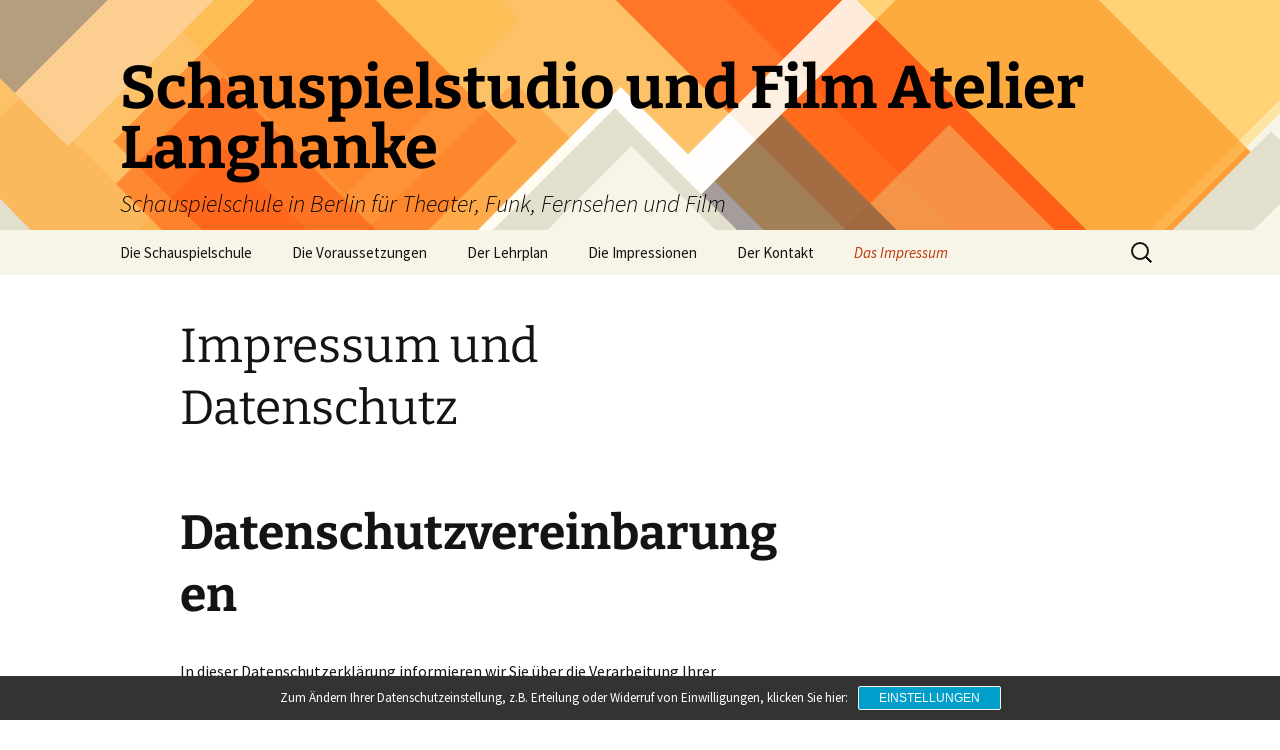

--- FILE ---
content_type: text/html; charset=UTF-8
request_url: https://schauspielstudio-langhanke.de/impressum/
body_size: 24556
content:
<!DOCTYPE html> <!--[if IE 7]><html class="ie ie7" dir="ltr" lang="de"> <![endif]--> <!--[if IE 8]><html class="ie ie8" dir="ltr" lang="de"> <![endif]--> <!--[if !(IE 7) & !(IE 8)]><!--><html dir="ltr" lang="de"> <!--<![endif]--><head><meta charset="UTF-8"><meta name="viewport" content="width=device-width"><title>Das Impressum - Atelier Langhanke</title><link rel="profile" href="https://gmpg.org/xfn/11"><link rel="pingback" href="https://schauspielstudio-langhanke.de/xmlrpc.php"> <!--[if lt IE 9]> <script src="https://schauspielstudio-langhanke.de/wp-content/themes/twentythirteen/js/html5.js?ver=3.7.0"></script> <![endif]--> <!-- All in One SEO 4.9.3 - aioseo.com --><meta name="description" content="Datenschutzerklärung Einleitung Mit der folgenden Datenschutzerklärung möchten wir Sie darüber aufklären, welche Arten Ihrer personenbezogenen Daten (nachfolgend auch kurz als &quot;Daten“ bezeichnet) wir zu welchen Zwecken und in welchem Umfang verarbeiten. Die Datenschutzerklärung gilt für alle von uns durchgeführten Verarbeitungen personenbezogener Daten, sowohl im Rahmen der Erbringung unserer Leistungen als auch insbesondere auf unseren Webseiten," /><meta name="robots" content="max-image-preview:large" /><link rel="canonical" href="https://schauspielstudio-langhanke.de/impressum/" /><meta name="generator" content="All in One SEO (AIOSEO) 4.9.3" /> <script type="application/ld+json" class="aioseo-schema">{"@context":"https:\/\/schema.org","@graph":[{"@type":"BreadcrumbList","@id":"https:\/\/schauspielstudio-langhanke.de\/impressum\/#breadcrumblist","itemListElement":[{"@type":"ListItem","@id":"https:\/\/schauspielstudio-langhanke.de#listItem","position":1,"name":"Home","item":"https:\/\/schauspielstudio-langhanke.de","nextItem":{"@type":"ListItem","@id":"https:\/\/schauspielstudio-langhanke.de\/impressum\/#listItem","name":"Impressum und Datenschutz"}},{"@type":"ListItem","@id":"https:\/\/schauspielstudio-langhanke.de\/impressum\/#listItem","position":2,"name":"Impressum und Datenschutz","previousItem":{"@type":"ListItem","@id":"https:\/\/schauspielstudio-langhanke.de#listItem","name":"Home"}}]},{"@type":"Organization","@id":"https:\/\/schauspielstudio-langhanke.de\/#organization","name":"Schauspielstudio Langhanke","description":"Schauspielschule in Berlin f\u00fcr Theater, Funk, Fernsehen und Film","url":"https:\/\/schauspielstudio-langhanke.de\/","telephone":"+49308111385"},{"@type":"WebPage","@id":"https:\/\/schauspielstudio-langhanke.de\/impressum\/#webpage","url":"https:\/\/schauspielstudio-langhanke.de\/impressum\/","name":"Das Impressum - Atelier Langhanke","description":"Datenschutzerkl\u00e4rung Einleitung Mit der folgenden Datenschutzerkl\u00e4rung m\u00f6chten wir Sie dar\u00fcber aufkl\u00e4ren, welche Arten Ihrer personenbezogenen Daten (nachfolgend auch kurz als \"Daten\u201c bezeichnet) wir zu welchen Zwecken und in welchem Umfang verarbeiten. Die Datenschutzerkl\u00e4rung gilt f\u00fcr alle von uns durchgef\u00fchrten Verarbeitungen personenbezogener Daten, sowohl im Rahmen der Erbringung unserer Leistungen als auch insbesondere auf unseren Webseiten,","inLanguage":"de-DE","isPartOf":{"@id":"https:\/\/schauspielstudio-langhanke.de\/#website"},"breadcrumb":{"@id":"https:\/\/schauspielstudio-langhanke.de\/impressum\/#breadcrumblist"},"datePublished":"2014-01-04T02:36:53+02:00","dateModified":"2022-10-20T23:39:05+02:00"},{"@type":"WebSite","@id":"https:\/\/schauspielstudio-langhanke.de\/#website","url":"https:\/\/schauspielstudio-langhanke.de\/","name":"Schauspielstudio und Film   Atelier Langhanke","description":"Schauspielschule in Berlin f\u00fcr Theater, Funk, Fernsehen und Film","inLanguage":"de-DE","publisher":{"@id":"https:\/\/schauspielstudio-langhanke.de\/#organization"}}]}</script> <!-- All in One SEO --><link rel="alternate" type="application/rss+xml" title="Schauspielstudio und Film   Atelier Langhanke &raquo; Feed" href="https://schauspielstudio-langhanke.de/feed/" /><link rel="alternate" title="oEmbed (JSON)" type="application/json+oembed" href="https://schauspielstudio-langhanke.de/wp-json/oembed/1.0/embed?url=https%3A%2F%2Fschauspielstudio-langhanke.de%2Fimpressum%2F" /><link rel="alternate" title="oEmbed (XML)" type="text/xml+oembed" href="https://schauspielstudio-langhanke.de/wp-json/oembed/1.0/embed?url=https%3A%2F%2Fschauspielstudio-langhanke.de%2Fimpressum%2F&#038;format=xml" /><style id='wp-img-auto-sizes-contain-inline-css'>img:is([sizes=auto i],[sizes^="auto," i]){contain-intrinsic-size:3000px 1500px}
/*# sourceURL=wp-img-auto-sizes-contain-inline-css */</style><link rel='stylesheet' id='twoclick-social-media-buttons-css' href='https://schauspielstudio-langhanke.de/wp-content/plugins/2-click-socialmedia-buttons/css/socialshareprivacy-min.css?ver=1.6.4' media='all' /><link rel='stylesheet' id='twb-open-sans-css' href='https://schauspielstudio-langhanke.de/wp-content/cache/autoptimize/css/autoptimize_single_a16652ae17b2cf9b07d12125ae1aed0b.css?ver=1666261772' media='all' /><link rel='stylesheet' id='twbbwg-global-css' href='https://schauspielstudio-langhanke.de/wp-content/cache/autoptimize/css/autoptimize_single_98975498b1a122de75a24dd80ade5719.css?ver=1.0.0' media='all' /><style id='wp-emoji-styles-inline-css'>img.wp-smiley, img.emoji {
		display: inline !important;
		border: none !important;
		box-shadow: none !important;
		height: 1em !important;
		width: 1em !important;
		margin: 0 0.07em !important;
		vertical-align: -0.1em !important;
		background: none !important;
		padding: 0 !important;
	}
/*# sourceURL=wp-emoji-styles-inline-css */</style><link rel='stylesheet' id='wp-block-library-css' href='https://schauspielstudio-langhanke.de/wp-includes/css/dist/block-library/style.min.css?ver=6.9' media='all' /><style id='global-styles-inline-css'>:root{--wp--preset--aspect-ratio--square: 1;--wp--preset--aspect-ratio--4-3: 4/3;--wp--preset--aspect-ratio--3-4: 3/4;--wp--preset--aspect-ratio--3-2: 3/2;--wp--preset--aspect-ratio--2-3: 2/3;--wp--preset--aspect-ratio--16-9: 16/9;--wp--preset--aspect-ratio--9-16: 9/16;--wp--preset--color--black: #000000;--wp--preset--color--cyan-bluish-gray: #abb8c3;--wp--preset--color--white: #fff;--wp--preset--color--pale-pink: #f78da7;--wp--preset--color--vivid-red: #cf2e2e;--wp--preset--color--luminous-vivid-orange: #ff6900;--wp--preset--color--luminous-vivid-amber: #fcb900;--wp--preset--color--light-green-cyan: #7bdcb5;--wp--preset--color--vivid-green-cyan: #00d084;--wp--preset--color--pale-cyan-blue: #8ed1fc;--wp--preset--color--vivid-cyan-blue: #0693e3;--wp--preset--color--vivid-purple: #9b51e0;--wp--preset--color--dark-gray: #141412;--wp--preset--color--red: #bc360a;--wp--preset--color--medium-orange: #db572f;--wp--preset--color--light-orange: #ea9629;--wp--preset--color--yellow: #fbca3c;--wp--preset--color--dark-brown: #220e10;--wp--preset--color--medium-brown: #722d19;--wp--preset--color--light-brown: #eadaa6;--wp--preset--color--beige: #e8e5ce;--wp--preset--color--off-white: #f7f5e7;--wp--preset--gradient--vivid-cyan-blue-to-vivid-purple: linear-gradient(135deg,rgb(6,147,227) 0%,rgb(155,81,224) 100%);--wp--preset--gradient--light-green-cyan-to-vivid-green-cyan: linear-gradient(135deg,rgb(122,220,180) 0%,rgb(0,208,130) 100%);--wp--preset--gradient--luminous-vivid-amber-to-luminous-vivid-orange: linear-gradient(135deg,rgb(252,185,0) 0%,rgb(255,105,0) 100%);--wp--preset--gradient--luminous-vivid-orange-to-vivid-red: linear-gradient(135deg,rgb(255,105,0) 0%,rgb(207,46,46) 100%);--wp--preset--gradient--very-light-gray-to-cyan-bluish-gray: linear-gradient(135deg,rgb(238,238,238) 0%,rgb(169,184,195) 100%);--wp--preset--gradient--cool-to-warm-spectrum: linear-gradient(135deg,rgb(74,234,220) 0%,rgb(151,120,209) 20%,rgb(207,42,186) 40%,rgb(238,44,130) 60%,rgb(251,105,98) 80%,rgb(254,248,76) 100%);--wp--preset--gradient--blush-light-purple: linear-gradient(135deg,rgb(255,206,236) 0%,rgb(152,150,240) 100%);--wp--preset--gradient--blush-bordeaux: linear-gradient(135deg,rgb(254,205,165) 0%,rgb(254,45,45) 50%,rgb(107,0,62) 100%);--wp--preset--gradient--luminous-dusk: linear-gradient(135deg,rgb(255,203,112) 0%,rgb(199,81,192) 50%,rgb(65,88,208) 100%);--wp--preset--gradient--pale-ocean: linear-gradient(135deg,rgb(255,245,203) 0%,rgb(182,227,212) 50%,rgb(51,167,181) 100%);--wp--preset--gradient--electric-grass: linear-gradient(135deg,rgb(202,248,128) 0%,rgb(113,206,126) 100%);--wp--preset--gradient--midnight: linear-gradient(135deg,rgb(2,3,129) 0%,rgb(40,116,252) 100%);--wp--preset--gradient--autumn-brown: linear-gradient(135deg, rgba(226,45,15,1) 0%, rgba(158,25,13,1) 100%);--wp--preset--gradient--sunset-yellow: linear-gradient(135deg, rgba(233,139,41,1) 0%, rgba(238,179,95,1) 100%);--wp--preset--gradient--light-sky: linear-gradient(135deg,rgba(228,228,228,1.0) 0%,rgba(208,225,252,1.0) 100%);--wp--preset--gradient--dark-sky: linear-gradient(135deg,rgba(0,0,0,1.0) 0%,rgba(56,61,69,1.0) 100%);--wp--preset--font-size--small: 13px;--wp--preset--font-size--medium: 20px;--wp--preset--font-size--large: 36px;--wp--preset--font-size--x-large: 42px;--wp--preset--spacing--20: 0.44rem;--wp--preset--spacing--30: 0.67rem;--wp--preset--spacing--40: 1rem;--wp--preset--spacing--50: 1.5rem;--wp--preset--spacing--60: 2.25rem;--wp--preset--spacing--70: 3.38rem;--wp--preset--spacing--80: 5.06rem;--wp--preset--shadow--natural: 6px 6px 9px rgba(0, 0, 0, 0.2);--wp--preset--shadow--deep: 12px 12px 50px rgba(0, 0, 0, 0.4);--wp--preset--shadow--sharp: 6px 6px 0px rgba(0, 0, 0, 0.2);--wp--preset--shadow--outlined: 6px 6px 0px -3px rgb(255, 255, 255), 6px 6px rgb(0, 0, 0);--wp--preset--shadow--crisp: 6px 6px 0px rgb(0, 0, 0);}:where(.is-layout-flex){gap: 0.5em;}:where(.is-layout-grid){gap: 0.5em;}body .is-layout-flex{display: flex;}.is-layout-flex{flex-wrap: wrap;align-items: center;}.is-layout-flex > :is(*, div){margin: 0;}body .is-layout-grid{display: grid;}.is-layout-grid > :is(*, div){margin: 0;}:where(.wp-block-columns.is-layout-flex){gap: 2em;}:where(.wp-block-columns.is-layout-grid){gap: 2em;}:where(.wp-block-post-template.is-layout-flex){gap: 1.25em;}:where(.wp-block-post-template.is-layout-grid){gap: 1.25em;}.has-black-color{color: var(--wp--preset--color--black) !important;}.has-cyan-bluish-gray-color{color: var(--wp--preset--color--cyan-bluish-gray) !important;}.has-white-color{color: var(--wp--preset--color--white) !important;}.has-pale-pink-color{color: var(--wp--preset--color--pale-pink) !important;}.has-vivid-red-color{color: var(--wp--preset--color--vivid-red) !important;}.has-luminous-vivid-orange-color{color: var(--wp--preset--color--luminous-vivid-orange) !important;}.has-luminous-vivid-amber-color{color: var(--wp--preset--color--luminous-vivid-amber) !important;}.has-light-green-cyan-color{color: var(--wp--preset--color--light-green-cyan) !important;}.has-vivid-green-cyan-color{color: var(--wp--preset--color--vivid-green-cyan) !important;}.has-pale-cyan-blue-color{color: var(--wp--preset--color--pale-cyan-blue) !important;}.has-vivid-cyan-blue-color{color: var(--wp--preset--color--vivid-cyan-blue) !important;}.has-vivid-purple-color{color: var(--wp--preset--color--vivid-purple) !important;}.has-black-background-color{background-color: var(--wp--preset--color--black) !important;}.has-cyan-bluish-gray-background-color{background-color: var(--wp--preset--color--cyan-bluish-gray) !important;}.has-white-background-color{background-color: var(--wp--preset--color--white) !important;}.has-pale-pink-background-color{background-color: var(--wp--preset--color--pale-pink) !important;}.has-vivid-red-background-color{background-color: var(--wp--preset--color--vivid-red) !important;}.has-luminous-vivid-orange-background-color{background-color: var(--wp--preset--color--luminous-vivid-orange) !important;}.has-luminous-vivid-amber-background-color{background-color: var(--wp--preset--color--luminous-vivid-amber) !important;}.has-light-green-cyan-background-color{background-color: var(--wp--preset--color--light-green-cyan) !important;}.has-vivid-green-cyan-background-color{background-color: var(--wp--preset--color--vivid-green-cyan) !important;}.has-pale-cyan-blue-background-color{background-color: var(--wp--preset--color--pale-cyan-blue) !important;}.has-vivid-cyan-blue-background-color{background-color: var(--wp--preset--color--vivid-cyan-blue) !important;}.has-vivid-purple-background-color{background-color: var(--wp--preset--color--vivid-purple) !important;}.has-black-border-color{border-color: var(--wp--preset--color--black) !important;}.has-cyan-bluish-gray-border-color{border-color: var(--wp--preset--color--cyan-bluish-gray) !important;}.has-white-border-color{border-color: var(--wp--preset--color--white) !important;}.has-pale-pink-border-color{border-color: var(--wp--preset--color--pale-pink) !important;}.has-vivid-red-border-color{border-color: var(--wp--preset--color--vivid-red) !important;}.has-luminous-vivid-orange-border-color{border-color: var(--wp--preset--color--luminous-vivid-orange) !important;}.has-luminous-vivid-amber-border-color{border-color: var(--wp--preset--color--luminous-vivid-amber) !important;}.has-light-green-cyan-border-color{border-color: var(--wp--preset--color--light-green-cyan) !important;}.has-vivid-green-cyan-border-color{border-color: var(--wp--preset--color--vivid-green-cyan) !important;}.has-pale-cyan-blue-border-color{border-color: var(--wp--preset--color--pale-cyan-blue) !important;}.has-vivid-cyan-blue-border-color{border-color: var(--wp--preset--color--vivid-cyan-blue) !important;}.has-vivid-purple-border-color{border-color: var(--wp--preset--color--vivid-purple) !important;}.has-vivid-cyan-blue-to-vivid-purple-gradient-background{background: var(--wp--preset--gradient--vivid-cyan-blue-to-vivid-purple) !important;}.has-light-green-cyan-to-vivid-green-cyan-gradient-background{background: var(--wp--preset--gradient--light-green-cyan-to-vivid-green-cyan) !important;}.has-luminous-vivid-amber-to-luminous-vivid-orange-gradient-background{background: var(--wp--preset--gradient--luminous-vivid-amber-to-luminous-vivid-orange) !important;}.has-luminous-vivid-orange-to-vivid-red-gradient-background{background: var(--wp--preset--gradient--luminous-vivid-orange-to-vivid-red) !important;}.has-very-light-gray-to-cyan-bluish-gray-gradient-background{background: var(--wp--preset--gradient--very-light-gray-to-cyan-bluish-gray) !important;}.has-cool-to-warm-spectrum-gradient-background{background: var(--wp--preset--gradient--cool-to-warm-spectrum) !important;}.has-blush-light-purple-gradient-background{background: var(--wp--preset--gradient--blush-light-purple) !important;}.has-blush-bordeaux-gradient-background{background: var(--wp--preset--gradient--blush-bordeaux) !important;}.has-luminous-dusk-gradient-background{background: var(--wp--preset--gradient--luminous-dusk) !important;}.has-pale-ocean-gradient-background{background: var(--wp--preset--gradient--pale-ocean) !important;}.has-electric-grass-gradient-background{background: var(--wp--preset--gradient--electric-grass) !important;}.has-midnight-gradient-background{background: var(--wp--preset--gradient--midnight) !important;}.has-small-font-size{font-size: var(--wp--preset--font-size--small) !important;}.has-medium-font-size{font-size: var(--wp--preset--font-size--medium) !important;}.has-large-font-size{font-size: var(--wp--preset--font-size--large) !important;}.has-x-large-font-size{font-size: var(--wp--preset--font-size--x-large) !important;}
/*# sourceURL=global-styles-inline-css */</style><style id='classic-theme-styles-inline-css'>/*! This file is auto-generated */
.wp-block-button__link{color:#fff;background-color:#32373c;border-radius:9999px;box-shadow:none;text-decoration:none;padding:calc(.667em + 2px) calc(1.333em + 2px);font-size:1.125em}.wp-block-file__button{background:#32373c;color:#fff;text-decoration:none}
/*# sourceURL=/wp-includes/css/classic-themes.min.css */</style><link rel='stylesheet' id='bwg_fonts-css' href='https://schauspielstudio-langhanke.de/wp-content/cache/autoptimize/css/autoptimize_single_a9df041d122839ca80bde8891d0e7e14.css?ver=0.0.1' media='all' /><link rel='stylesheet' id='sumoselect-css' href='https://schauspielstudio-langhanke.de/wp-content/plugins/photo-gallery/css/sumoselect.min.css?ver=3.4.6' media='all' /><link rel='stylesheet' id='mCustomScrollbar-css' href='https://schauspielstudio-langhanke.de/wp-content/plugins/photo-gallery/css/jquery.mCustomScrollbar.min.css?ver=3.1.5' media='all' /><link rel='stylesheet' id='bwg_frontend-css' href='https://schauspielstudio-langhanke.de/wp-content/plugins/photo-gallery/css/styles.min.css?ver=1.8.35' media='all' /><link rel='stylesheet' id='twentythirteen-fonts-css' href='https://schauspielstudio-langhanke.de/wp-content/cache/autoptimize/css/autoptimize_single_b5385b988e34b0ff6c768de1f87938f0.css?ver=1666261772' media='all' /><link rel='stylesheet' id='genericons-css' href='https://schauspielstudio-langhanke.de/wp-content/cache/autoptimize/css/autoptimize_single_8604c201ca1b346289d82daf2b6c91f6.css?ver=3.0.3' media='all' /><link rel='stylesheet' id='twentythirteen-style-css' href='https://schauspielstudio-langhanke.de/wp-content/cache/autoptimize/css/autoptimize_single_9fd4100e358e5046511e03ed9289acb4.css?ver=20220524' media='all' /><link rel='stylesheet' id='twentythirteen-block-style-css' href='https://schauspielstudio-langhanke.de/wp-content/cache/autoptimize/css/autoptimize_single_5d8ebbcc157eb9d0d0cfe30468878630.css?ver=20190102' media='all' /><link rel='stylesheet' id='sp-dsgvo_twbs4_grid-css' href='https://schauspielstudio-langhanke.de/wp-content/plugins/shapepress-dsgvo/public/css/bootstrap-grid.min.css?ver=3.1.35' media='all' /><link rel='stylesheet' id='sp-dsgvo-css' href='https://schauspielstudio-langhanke.de/wp-content/plugins/shapepress-dsgvo/public/css/sp-dsgvo-public.min.css?ver=3.1.35' media='all' /><link rel='stylesheet' id='sp-dsgvo_popup-css' href='https://schauspielstudio-langhanke.de/wp-content/plugins/shapepress-dsgvo/public/css/sp-dsgvo-popup.min.css?ver=3.1.35' media='all' /><link rel='stylesheet' id='simplebar-css' href='https://schauspielstudio-langhanke.de/wp-content/plugins/shapepress-dsgvo/public/css/simplebar.min.css?ver=6.9' media='all' /> <script defer src="https://schauspielstudio-langhanke.de/wp-includes/js/jquery/jquery.min.js?ver=3.7.1" id="jquery-core-js"></script> <script defer src="https://schauspielstudio-langhanke.de/wp-includes/js/jquery/jquery-migrate.min.js?ver=3.4.1" id="jquery-migrate-js"></script> <script defer src="https://schauspielstudio-langhanke.de/wp-content/cache/autoptimize/js/autoptimize_single_3fb461c1b082f494c9e0eaaafcf8bd72.js?ver=1.2.2" id="twbbwg-circle-js"></script> <script defer id="twbbwg-global-js-extra" src="[data-uri]"></script> <script defer src="https://schauspielstudio-langhanke.de/wp-content/cache/autoptimize/js/autoptimize_single_2c7284f4ed47a54704650cdd9a1d5ffb.js?ver=1.0.0" id="twbbwg-global-js"></script> <script defer src="https://schauspielstudio-langhanke.de/wp-content/plugins/photo-gallery/js/jquery.sumoselect.min.js?ver=3.4.6" id="sumoselect-js"></script> <script defer src="https://schauspielstudio-langhanke.de/wp-content/plugins/photo-gallery/js/tocca.min.js?ver=2.0.9" id="bwg_mobile-js"></script> <script defer src="https://schauspielstudio-langhanke.de/wp-content/plugins/photo-gallery/js/jquery.mCustomScrollbar.concat.min.js?ver=3.1.5" id="mCustomScrollbar-js"></script> <script defer src="https://schauspielstudio-langhanke.de/wp-content/plugins/photo-gallery/js/jquery.fullscreen.min.js?ver=0.6.0" id="jquery-fullscreen-js"></script> <script defer id="bwg_frontend-js-extra" src="[data-uri]"></script> <script defer src="https://schauspielstudio-langhanke.de/wp-content/plugins/photo-gallery/js/scripts.min.js?ver=1.8.35" id="bwg_frontend-js"></script> <script defer src="https://schauspielstudio-langhanke.de/wp-content/cache/autoptimize/js/autoptimize_single_5678fe43f456d9fe192eaab29e163181.js?ver=7.8.5.4" id="wpen-jsredirect-js"></script> <script defer id="sp-dsgvo-js-extra" src="[data-uri]"></script> <script defer src="https://schauspielstudio-langhanke.de/wp-content/plugins/shapepress-dsgvo/public/js/sp-dsgvo-public.min.js?ver=3.1.35" id="sp-dsgvo-js"></script> <link rel="https://api.w.org/" href="https://schauspielstudio-langhanke.de/wp-json/" /><link rel="alternate" title="JSON" type="application/json" href="https://schauspielstudio-langhanke.de/wp-json/wp/v2/pages/61" /><link rel="EditURI" type="application/rsd+xml" title="RSD" href="https://schauspielstudio-langhanke.de/xmlrpc.php?rsd" /><meta name="generator" content="WordPress 6.9" /><link rel='shortlink' href='https://schauspielstudio-langhanke.de/?p=61' /> <!-- OpenGraph Tags (added by 2-Click Social Media Buttons) --><meta property="og:site_name" content="Schauspielstudio und Film   Atelier Langhanke"/><meta property="og:locale" content="de_DE"/><meta property="og:locale:alternate" content="de_DE"/><meta property="og:type" content="article"/><meta property="og:title" content="Impressum und Datenschutz"/><meta property="og:url" content="https://schauspielstudio-langhanke.de/impressum/"/><meta property="og:description" content="Datenschutzerklärung
Einleitung
Mit der folgenden Datenschutzerklärung möchten wir Sie darüber aufklären, welche Arten Ihrer personenbezogenen Daten (nachfolgend auch kurz als &quot;Daten“ bezeichnet) wir zu welchen Zwecken und in welchem Umfang verarbeiten. Die Datenschutzerklärung gilt für alle von uns durchgeführten Verarbeitungen personenbezogener Daten, sowohl im Rahmen der Erbringung unserer  ..."/> <!-- /OpenGraph Tags --><style>.sp-dsgvo-blocked-embedding-placeholder
    {
        color: #313334;
                    background: linear-gradient(90deg, #e3ffe7 0%, #d9e7ff 100%);            }

    a.sp-dsgvo-blocked-embedding-button-enable,
    a.sp-dsgvo-blocked-embedding-button-enable:hover,
    a.sp-dsgvo-blocked-embedding-button-enable:active {
        color: #313334;
        border-color: #313334;
        border-width: 2px;
    }

            .wp-embed-aspect-16-9 .sp-dsgvo-blocked-embedding-placeholder,
        .vc_video-aspect-ratio-169 .sp-dsgvo-blocked-embedding-placeholder,
        .elementor-aspect-ratio-169 .sp-dsgvo-blocked-embedding-placeholder{
            margin-top: -56.25%; /*16:9*/
        }

        .wp-embed-aspect-4-3 .sp-dsgvo-blocked-embedding-placeholder,
        .vc_video-aspect-ratio-43 .sp-dsgvo-blocked-embedding-placeholder,
        .elementor-aspect-ratio-43 .sp-dsgvo-blocked-embedding-placeholder{
            margin-top: -75%;
        }

        .wp-embed-aspect-3-2 .sp-dsgvo-blocked-embedding-placeholder,
        .vc_video-aspect-ratio-32 .sp-dsgvo-blocked-embedding-placeholder,
        .elementor-aspect-ratio-32 .sp-dsgvo-blocked-embedding-placeholder{
            margin-top: -66.66%;
        }</style><style>/* latin */
                @font-face {
                    font-family: 'Roboto';
                    font-style: italic;
                    font-weight: 300;
                    src: local('Roboto Light Italic'),
                    local('Roboto-LightItalic'),
                    url(https://schauspielstudio-langhanke.de/wp-content/plugins/shapepress-dsgvo/public/css/fonts/roboto/Roboto-LightItalic-webfont.woff) format('woff');
                    font-display: swap;

                }

                /* latin */
                @font-face {
                    font-family: 'Roboto';
                    font-style: italic;
                    font-weight: 400;
                    src: local('Roboto Italic'),
                    local('Roboto-Italic'),
                    url(https://schauspielstudio-langhanke.de/wp-content/plugins/shapepress-dsgvo/public/css/fonts/roboto/Roboto-Italic-webfont.woff) format('woff');
                    font-display: swap;
                }

                /* latin */
                @font-face {
                    font-family: 'Roboto';
                    font-style: italic;
                    font-weight: 700;
                    src: local('Roboto Bold Italic'),
                    local('Roboto-BoldItalic'),
                    url(https://schauspielstudio-langhanke.de/wp-content/plugins/shapepress-dsgvo/public/css/fonts/roboto/Roboto-BoldItalic-webfont.woff) format('woff');
                    font-display: swap;
                }

                /* latin */
                @font-face {
                    font-family: 'Roboto';
                    font-style: italic;
                    font-weight: 900;
                    src: local('Roboto Black Italic'),
                    local('Roboto-BlackItalic'),
                    url(https://schauspielstudio-langhanke.de/wp-content/plugins/shapepress-dsgvo/public/css/fonts/roboto/Roboto-BlackItalic-webfont.woff) format('woff');
                    font-display: swap;
                }

                /* latin */
                @font-face {
                    font-family: 'Roboto';
                    font-style: normal;
                    font-weight: 300;
                    src: local('Roboto Light'),
                    local('Roboto-Light'),
                    url(https://schauspielstudio-langhanke.de/wp-content/plugins/shapepress-dsgvo/public/css/fonts/roboto/Roboto-Light-webfont.woff) format('woff');
                    font-display: swap;
                }

                /* latin */
                @font-face {
                    font-family: 'Roboto';
                    font-style: normal;
                    font-weight: 400;
                    src: local('Roboto Regular'),
                    local('Roboto-Regular'),
                    url(https://schauspielstudio-langhanke.de/wp-content/plugins/shapepress-dsgvo/public/css/fonts/roboto/Roboto-Regular-webfont.woff) format('woff');
                    font-display: swap;
                }

                /* latin */
                @font-face {
                    font-family: 'Roboto';
                    font-style: normal;
                    font-weight: 700;
                    src: local('Roboto Bold'),
                    local('Roboto-Bold'),
                    url(https://schauspielstudio-langhanke.de/wp-content/plugins/shapepress-dsgvo/public/css/fonts/roboto/Roboto-Bold-webfont.woff) format('woff');
                    font-display: swap;
                }

                /* latin */
                @font-face {
                    font-family: 'Roboto';
                    font-style: normal;
                    font-weight: 900;
                    src: local('Roboto Black'),
                    local('Roboto-Black'),
                    url(https://schauspielstudio-langhanke.de/wp-content/plugins/shapepress-dsgvo/public/css/fonts/roboto/Roboto-Black-webfont.woff) format('woff');
                    font-display: swap;
                }</style><style type="text/css" id="twentythirteen-header-css">.site-header {
		background: url(https://schauspielstudio-langhanke.de/wp-content/themes/twentythirteen/images/headers/diamond.png) no-repeat scroll top;
		background-size: 1600px auto;
	}
	@media (max-width: 767px) {
		.site-header {
			background-size: 768px auto;
		}
	}
	@media (max-width: 359px) {
		.site-header {
			background-size: 360px auto;
		}
	}
				.site-title,
		.site-description {
			color: #000000;
		}</style><link rel="icon" href="https://schauspielstudio-langhanke.de/wp-content/uploads/2020/10/cropped-L-32x32.jpg" sizes="32x32" /><link rel="icon" href="https://schauspielstudio-langhanke.de/wp-content/uploads/2020/10/cropped-L-192x192.jpg" sizes="192x192" /><link rel="apple-touch-icon" href="https://schauspielstudio-langhanke.de/wp-content/uploads/2020/10/cropped-L-180x180.jpg" /><meta name="msapplication-TileImage" content="https://schauspielstudio-langhanke.de/wp-content/uploads/2020/10/cropped-L-270x270.jpg" /><link rel='stylesheet' id='perfect_quotes-css' href='https://schauspielstudio-langhanke.de/wp-content/cache/autoptimize/css/autoptimize_single_f014b67c5f6ff22a177918f39a3d53fb.css?ver=6.9' media='all' /></head><body class="wp-singular page-template-default page page-id-61 wp-embed-responsive wp-theme-twentythirteen single-author sidebar"><div id="page" class="hfeed site"><header id="masthead" class="site-header"> <a class="home-link" href="https://schauspielstudio-langhanke.de/" title="Schauspielstudio und Film   Atelier Langhanke" rel="home"><h1 class="site-title">Schauspielstudio und Film   Atelier Langhanke</h1><h2 class="site-description">Schauspielschule in Berlin für Theater, Funk, Fernsehen und Film</h2> </a><div id="navbar" class="navbar"><nav id="site-navigation" class="navigation main-navigation"> <button class="menu-toggle">Menü</button> <a class="screen-reader-text skip-link" href="#content" title="Zum Inhalt springen">Zum Inhalt springen</a><div class="menu-seite23-container"><ul id="primary-menu" class="nav-menu"><li id="menu-item-76" class="menu-item menu-item-type-post_type menu-item-object-page menu-item-home menu-item-76"><a href="https://schauspielstudio-langhanke.de/">Die Schauspielschule</a></li><li id="menu-item-121" class="menu-item menu-item-type-post_type menu-item-object-page menu-item-121"><a href="https://schauspielstudio-langhanke.de/voraussetzungen-schauspielausbildung/">Die Voraussetzungen</a></li><li id="menu-item-283" class="menu-item menu-item-type-post_type menu-item-object-page menu-item-283"><a href="https://schauspielstudio-langhanke.de/schauspielschule/">Der Lehrplan</a></li><li id="menu-item-32" class="menu-item menu-item-type-post_type menu-item-object-page menu-item-32"><a href="https://schauspielstudio-langhanke.de/impressionen/">Die Impressionen</a></li><li id="menu-item-24" class="menu-item menu-item-type-post_type menu-item-object-page menu-item-24"><a href="https://schauspielstudio-langhanke.de/kontakt/">Der Kontakt</a></li><li id="menu-item-62" class="menu-item menu-item-type-post_type menu-item-object-page current-menu-item page_item page-item-61 current_page_item menu-item-62"><a href="https://schauspielstudio-langhanke.de/impressum/" aria-current="page">Das Impressum</a></li></ul></div><form role="search" method="get" class="search-form" action="https://schauspielstudio-langhanke.de/"> <label> <span class="screen-reader-text">Suche nach:</span> <input type="search" class="search-field" placeholder="Suchen …" value="" name="s" /> </label> <input type="submit" class="search-submit" value="Suchen" /></form></nav><!-- #site-navigation --></div><!-- #navbar --></header><!-- #masthead --><div id="main" class="site-main"><div id="primary" class="content-area"><div id="content" class="site-content" role="main"><article id="post-61" class="post-61 page type-page status-publish hentry"><header class="entry-header"><h1 class="entry-title">Impressum und Datenschutz</h1></header><!-- .entry-header --><div class="entry-content"><h1>Datenschutzvereinbarungen</h1><p><p>In dieser Datenschutzerklärung informieren wir Sie über die Verarbeitung Ihrer personenbezogenen Daten.</p><p> Sofern Sie Ihre Datenschutzeinstellungen ändern möchten (Einwilligungen erteilen oder bereits erteilte Einwilligungen widerrufen), klicken Sie <a target="_blank" href="#" class="sp-dsgvo-show-privacy-popup">hier</a> um Ihre Einstellungen zu ändern.</p><h2>Verantwortlich</h2><p>Teelke Langhanke, Die Schauspielstudio Langhanke, Seehofstraße 24, 14167 Berlin, Deutschland, <a href="mailto:info@schauspielstudio-langhanke.de">info@schauspielstudio-langhanke.de</a>, 030 8111385</p><h2>Hosting Provider</h2><h3>Host Europe GmbH</h3><p><p>Wir hosten unsere Website bei unserem Auftragsverarbeiter <a target="_blank" href="https://www.hosteurope.de/">Host Europe</a>, Host Europe GmbH, Hansestrasse 111, 51149 Köln, Deutschland.</p><p>Zum Zweck der Bereitstellung und der Auslieferung der Website werden Verbindungsdaten verarbeitet. Zum bloßen Zweck der Auslieferung und Bereitstellung der Website werden die Daten über den Aufruf hinaus nicht gespeichert.</p><p>Die Rechtsgrundlage für die Datenverarbeitung ist das berechtigte Interesse (unbedingte technische Notwendigkeit zur Bereitstellung und Auslieferung des von Ihnen durch Ihren Aufruf ausdrücklich gewünschten Dienstes &#8222;Website&#8220;) gemäß Art. 6 Abs. 1 lit. f DSGVO.</p><p>Zum Betrieb der Website werden die Verbindungsdaten und weitere personenbezogenen Daten zusätzlich im Rahmen diverser anderer Funktionen bzw. Dienste verarbeitet. Darüber wird im Rahmen dieser Datenschutzerklärung bei den einzelnen Funktionen bzw. Diensten im Detail informiert.</p></p><h2>Server Log Files</h2><p><span></p><p>Zum Zweck der Überwachung der technischen Funktion und zur Erhöhung der Betriebssicherheit unseres Webhosts werden Verbindungsdaten verarbeitet. Die Dauer der Verarbeitung ist auf 31 Tage beschränkt.</p><p>Die Rechtsgrundlage für die Datenverarbeitung ist das berechtigte Interesse (unbedingte technische Notwendigkeit eines Server Log Files als grundlegende Datenbasis zur Fehleranalyse und für Sicherheitsmaßnahmen im Rahmen des durch Ihren Aufruf ausdrücklich gewünschten Dienstes &#8222;Website&#8220;) gemäß Art. 6 Abs. 1 lit. f DSGVO.</p><p></span></p><h2>Widerspruchsrecht</h2><p><p>Sofern die Verarbeitung Ihrer personenbezogenen Daten auf Grundlage des berechtigten Interesses erfolgt, haben Sie das Recht gegen diese Verarbeitung zu widersprechen.</p><p>Sofern keine zwingenden schutzwürdigen Gründe für die Verarbeitung unsererseits vorliegen, wird die Verarbeitung Ihrer Daten auf Basis dieser Rechtsgrundlage eingestellt.</p><p>Zudem haben Sie das Recht, der Verarbeitung Ihrer personenbezogenen Daten zum Zweck der Direktwerbung zu widersprechen. Im Fall des Widerspruchs werden Ihre personenbezogenen Daten nicht mehr zum Zweck der Direktwerbung verarbeitet.</p><p>Die Rechtmäßigkeit der bis zum Widerspruch verarbeiteten Daten wird durch den Widerspruch nicht berührt.</p></p><h2>Widerrufsrecht</h2><p><p>Sie haben das Recht eine bereits erteilte Einwilligung jederzeit zu widerrufen, indem Sie die <a target="_blank" class="lwb-ppsp" href="#" title="Datenschutzeinstellungen">Datenschutzeinstellungen</a> ändern.</p><p>Im Fall der Einwilligung in den Erhalt elektronischer Werbung kann der Widerruf Ihrer Einwilligung durch Klick auf den Abmeldelink erfolgen. In diesem Fall wird eine Verarbeitung, sofern keine andere Rechtsgrundlage besteht, eingestellt.</p><p>Die Rechtmäßigkeit der bis zum Widerruf verarbeiteten Daten wird durch den Widerruf nicht berührt.</p></p><h2>Betroffenenrechte</h2><p><p>Sie haben zudem das Recht auf Auskunft, Berichtigung, Löschung und Einschränkung der Verarbeitung der personenbezogenen Daten.</p><p>Soweit die Rechtsgrundlage der Verarbeitung Ihrer personenbezogenen Daten in Ihrer Einwilligung oder in einem mit Ihnen abgeschlossenen Vertrag besteht, haben Sie überdies das Recht auf Datenübertragbarkeit.</p><p>Weiters haben Sie das Recht auf Beschwerde bei der Aufsichtsbehörde. Nähere Informationen zu den Aufsichtsbehörden in der Europäischen Union finden Sie <a target="_blank" href="https://ec.europa.eu/justice/article-29/structure/data-protection-authorities/index_en.htm" title="Datenschutzbehörden">hier</a>.</p></p><h1>Datenschutzerklärung</h1><h2 id="m14">Einleitung</h2><p>Mit der folgenden Datenschutzerklärung möchten wir Sie darüber aufklären, welche Arten Ihrer personenbezogenen Daten (nachfolgend auch kurz als &#8222;Daten“ bezeichnet) wir zu welchen Zwecken und in welchem Umfang verarbeiten. Die Datenschutzerklärung gilt für alle von uns durchgeführten Verarbeitungen personenbezogener Daten, sowohl im Rahmen der Erbringung unserer Leistungen als auch insbesondere auf unseren Webseiten, in mobilen Applikationen sowie innerhalb externer Onlinepräsenzen, wie z.B. unserer Social-Media-Profile (nachfolgend zusammenfassend bezeichnet als &#8222;Onlineangebot“).</p><p>Die verwendeten Begriffe sind nicht geschlechtsspezifisch.</p><p>Stand: 20. Oktober 2022</p><h2>Inhaltsübersicht</h2><ul class="index"><li><a class="index-link" href="#m14">Einleitung</a></li><li><a class="index-link" href="#m3">Verantwortlicher</a></li><li><a class="index-link" href="#mOverview">Übersicht der Verarbeitungen</a></li><li><a class="index-link" href="#m13">Maßgebliche Rechtsgrundlagen</a></li><li><a class="index-link" href="#m27">Sicherheitsmaßnahmen</a></li><li><a class="index-link" href="#m25">Übermittlung von personenbezogenen Daten</a></li><li><a class="index-link" href="#m24">Datenverarbeitung in Drittländern</a></li><li><a class="index-link" href="#m12">Löschung von Daten</a></li><li><a class="index-link" href="#m134">Einsatz von Cookies</a></li><li><a class="index-link" href="#m225">Bereitstellung des Onlineangebotes und Webhosting</a></li><li><a class="index-link" href="#m182">Kontakt- und Anfragenverwaltung</a></li><li><a class="index-link" href="#m263">Webanalyse, Monitoring und Optimierung</a></li><li><a class="index-link" href="#m264">Onlinemarketing</a></li><li><a class="index-link" href="#m136">Präsenzen in sozialen Netzwerken (Social Media)</a></li><li><a class="index-link" href="#m328">Plugins und eingebettete Funktionen sowie Inhalte</a></li><li><a class="index-link" href="#m15">Änderung und Aktualisierung der Datenschutzerklärung</a></li><li><a class="index-link" href="#m10">Rechte der betroffenen Personen</a></li><li><a class="index-link" href="#m42">Begriffsdefinitionen</a></li></ul><h2 id="m3">Verantwortlicher</h2><p>Schauspielstudio und Film Atelier Langhanke</p><p>Teelke Langhanke<br /> Seehofstraße 24<br /> 14167 Berlin</p><p>Telefonnummer: 030 811 13 85<br /> E-Mailadresse: <a href="mailto:info@schauspielschule-langhanke.de">info@schauspielschule-langhanke.de</a></p><h2 id="mOverview">Übersicht der Verarbeitungen</h2><p>Die nachfolgende Übersicht fasst die Arten der verarbeiteten Daten und die Zwecke ihrer Verarbeitung zusammen und verweist auf die betroffenen Personen.</p><h3>Arten der verarbeiteten Daten</h3><ul><li>Standortdaten.</li><li>Kontaktdaten.</li><li>Inhaltsdaten.</li><li>Nutzungsdaten.</li><li>Meta-/Kommunikationsdaten.</li></ul><h3>Kategorien betroffener Personen</h3><ul><li>Kommunikationspartner.</li><li>Nutzer.</li></ul><h3>Zwecke der Verarbeitung</h3><ul><li>Kontaktanfragen und Kommunikation.</li><li>Sicherheitsmaßnahmen.</li><li>Reichweitenmessung.</li><li>Tracking.</li><li>Verwaltung und Beantwortung von Anfragen.</li><li>Feedback.</li><li>Marketing.</li><li>Profile mit nutzerbezogenen Informationen.</li><li>Bereitstellung unseres Onlineangebotes und Nutzerfreundlichkeit.</li><li>Informationstechnische Infrastruktur.</li></ul><h3 id="m13">Maßgebliche Rechtsgrundlagen</h3><p>Im Folgenden erhalten Sie eine Übersicht der Rechtsgrundlagen der DSGVO, auf deren Basis wir personenbezogene Daten verarbeiten. Bitte nehmen Sie zur Kenntnis, dass neben den Regelungen der DSGVO nationale Datenschutzvorgaben in Ihrem bzw. unserem Wohn- oder Sitzland gelten können. Sollten ferner im Einzelfall speziellere Rechtsgrundlagen maßgeblich sein, teilen wir Ihnen diese in der Datenschutzerklärung mit.</p><ul><li><strong>Einwilligung (Art. 6 Abs. 1 S. 1 lit. a) DSGVO)</strong> &#8211; Die betroffene Person hat ihre Einwilligung in die Verarbeitung der sie betreffenden personenbezogenen Daten für einen spezifischen Zweck oder mehrere bestimmte Zwecke gegeben.</li><li><strong>Vertragserfüllung und vorvertragliche Anfragen (Art. 6 Abs. 1 S. 1 lit. b) DSGVO)</strong> &#8211; Die Verarbeitung ist für die Erfüllung eines Vertrags, dessen Vertragspartei die betroffene Person ist, oder zur Durchführung vorvertraglicher Maßnahmen erforderlich, die auf Anfrage der betroffenen Person erfolgen.</li><li><strong>Berechtigte Interessen (Art. 6 Abs. 1 S. 1 lit. f) DSGVO)</strong> &#8211; Die Verarbeitung ist zur Wahrung der berechtigten Interessen des Verantwortlichen oder eines Dritten erforderlich, sofern nicht die Interessen oder Grundrechte und Grundfreiheiten der betroffenen Person, die den Schutz personenbezogener Daten erfordern, überwiegen.</li></ul><p>Zusätzlich zu den Datenschutzregelungen der Datenschutz-Grundverordnung gelten nationale Regelungen zum Datenschutz in Deutschland. Hierzu gehört insbesondere das Gesetz zum Schutz vor Missbrauch personenbezogener Daten bei der Datenverarbeitung (Bundesdatenschutzgesetz – BDSG). Das BDSG enthält insbesondere Spezialregelungen zum Recht auf Auskunft, zum Recht auf Löschung, zum Widerspruchsrecht, zur Verarbeitung besonderer Kategorien personenbezogener Daten, zur Verarbeitung für andere Zwecke und zur Übermittlung sowie automatisierten Entscheidungsfindung im Einzelfall einschließlich Profiling. Des Weiteren regelt es die Datenverarbeitung für Zwecke des Beschäftigungsverhältnisses (§ 26 BDSG), insbesondere im Hinblick auf die Begründung, Durchführung oder Beendigung von Beschäftigungsverhältnissen sowie die Einwilligung von Beschäftigten. Ferner können Landesdatenschutzgesetze der einzelnen Bundesländer zur Anwendung gelangen.</p><h2 id="m27">Sicherheitsmaßnahmen</h2><p>Wir treffen nach Maßgabe der gesetzlichen Vorgaben unter Berücksichtigung des Stands der Technik, der Implementierungskosten und der Art, des Umfangs, der Umstände und der Zwecke der Verarbeitung sowie der unterschiedlichen Eintrittswahrscheinlichkeiten und des Ausmaßes der Bedrohung der Rechte und Freiheiten natürlicher Personen geeignete technische und organisatorische Maßnahmen, um ein dem Risiko angemessenes Schutzniveau zu gewährleisten.</p><p>Zu den Maßnahmen gehören insbesondere die Sicherung der Vertraulichkeit, Integrität und Verfügbarkeit von Daten durch Kontrolle des physischen und elektronischen Zugangs zu den Daten als auch des sie betreffenden Zugriffs, der Eingabe, der Weitergabe, der Sicherung der Verfügbarkeit und ihrer Trennung. Des Weiteren haben wir Verfahren eingerichtet, die eine Wahrnehmung von Betroffenenrechten, die Löschung von Daten und Reaktionen auf die Gefährdung der Daten gewährleisten. Ferner berücksichtigen wir den Schutz personenbezogener Daten bereits bei der Entwicklung bzw. Auswahl von Hardware, Software sowie Verfahren entsprechend dem Prinzip des Datenschutzes, durch Technikgestaltung und durch datenschutzfreundliche Voreinstellungen.</p><p>TLS-Verschlüsselung (https): Um Ihre via unserem Online-Angebot übermittelten Daten zu schützen, nutzen wir eine TLS-Verschlüsselung. Sie erkennen derart verschlüsselte Verbindungen an dem Präfix https:// in der Adresszeile Ihres Browsers.</p><h2 id="m25">Übermittlung von personenbezogenen Daten</h2><p>Im Rahmen unserer Verarbeitung von personenbezogenen Daten kommt es vor, dass die Daten an andere Stellen, Unternehmen, rechtlich selbstständige Organisationseinheiten oder Personen übermittelt oder sie ihnen gegenüber offengelegt werden. Zu den Empfängern dieser Daten können z.B. mit IT-Aufgaben beauftragte Dienstleister oder Anbieter von Diensten und Inhalten, die in eine Webseite eingebunden werden, gehören. In solchen Fall beachten wir die gesetzlichen Vorgaben und schließen insbesondere entsprechende Verträge bzw. Vereinbarungen, die dem Schutz Ihrer Daten dienen, mit den Empfängern Ihrer Daten ab.</p><h2 id="m24">Datenverarbeitung in Drittländern</h2><p>Sofern wir Daten in einem Drittland (d.h., außerhalb der Europäischen Union (EU), des Europäischen Wirtschaftsraums (EWR)) verarbeiten oder die Verarbeitung im Rahmen der Inanspruchnahme von Diensten Dritter oder der Offenlegung bzw. Übermittlung von Daten an andere Personen, Stellen oder Unternehmen stattfindet, erfolgt dies nur im Einklang mit den gesetzlichen Vorgaben.</p><p>Vorbehaltlich ausdrücklicher Einwilligung oder vertraglich oder gesetzlich erforderlicher Übermittlung verarbeiten oder lassen wir die Daten nur in Drittländern mit einem anerkannten Datenschutzniveau, vertraglichen Verpflichtung durch sogenannte Standardschutzklauseln der EU-Kommission, beim Vorliegen von Zertifizierungen oder verbindlicher internen Datenschutzvorschriften verarbeiten (Art. 44 bis 49 DSGVO, Informationsseite der EU-Kommission: <a href="https://ec.europa.eu/info/law/law-topic/data-protection/international-dimension-data-protection_de" target="_blank" rel="noopener">https://ec.europa.eu/info/law/law-topic/data-protection/international-dimension-data-protection_de</a>).</p><h2 id="m12">Löschung von Daten</h2><p>Die von uns verarbeiteten Daten werden nach Maßgabe der gesetzlichen Vorgaben gelöscht, sobald deren zur Verarbeitung erlaubten Einwilligungen widerrufen werden oder sonstige Erlaubnisse entfallen (z.B. wenn der Zweck der Verarbeitung dieser Daten entfallen ist oder sie für den Zweck nicht erforderlich sind). Sofern die Daten nicht gelöscht werden, weil sie für andere und gesetzlich zulässige Zwecke erforderlich sind, wird deren Verarbeitung auf diese Zwecke beschränkt. D.h., die Daten werden gesperrt und nicht für andere Zwecke verarbeitet. Das gilt z.B. für Daten, die aus handels- oder steuerrechtlichen Gründen aufbewahrt werden müssen oder deren Speicherung zur Geltendmachung, Ausübung oder Verteidigung von Rechtsansprüchen oder zum Schutz der Rechte einer anderen natürlichen oder juristischen Person erforderlich ist.</p><p>Unsere Datenschutzhinweise können ferner weitere Angaben zu der Aufbewahrung und Löschung von Daten beinhalten, die für die jeweiligen Verarbeitungen vorrangig gelten.</p><h2 id="m134">Einsatz von Cookies</h2><p>Cookies sind kleine Textdateien, bzw. sonstige Speichervermerke, die Informationen auf Endgeräten speichern und Informationen aus den Endgeräten auslesen. Z.B. um den Login-Status in einem Nutzerkonto, einen Warenkorbinhalt in einem E-Shop, die aufgerufenen Inhalte oder verwendete Funktionen eines Onlineangebotes speichern. Cookies können ferner zu unterschiedlichen Zwecken eingesetzt werden, z.B. zu Zwecken der Funktionsfähigkeit, Sicherheit und Komfort von Onlineangeboten sowie der Erstellung von Analysen der Besucherströme.</p><p><strong>Hinweise zur Einwilligung: </strong>Wir setzen Cookies im Einklang mit den gesetzlichen Vorschriften ein. Daher holen wir von den Nutzern eine vorhergehende Einwilligung ein, außer wenn diese gesetzlich nicht gefordert ist. Eine Einwilligung ist insbesondere nicht notwendig, wenn das Speichern und das Auslesen der Informationen, also auch von Cookies, unbedingt erforderlich sind, um dem den Nutzern einen von ihnen ausdrücklich gewünschten Telemediendienst (also unser Onlineangebot) zur Verfügung zu stellen. Die widerrufliche Einwilligung wird gegenüber den Nutzern deutlich kommuniziert und enthält die Informationen zu der jeweiligen Cookie-Nutzung.</p><p><strong>Hinweise zu datenschutzrechtlichen Rechtsgrundlagen: </strong>Auf welcher datenschutzrechtlichen Rechtsgrundlage wir die personenbezogenen Daten der Nutzer mit Hilfe von Cookies verarbeiten, hängt davon ab, ob wir Nutzer um eine Einwilligung bitten. Falls die Nutzer einwilligen, ist die Rechtsgrundlage der Verarbeitung Ihrer Daten die erklärte Einwilligung. Andernfalls werden die mithilfe von Cookies verarbeiteten Daten auf Grundlage unserer berechtigten Interessen (z.B. an einem betriebswirtschaftlichen Betrieb unseres Onlineangebotes und Verbesserung seiner Nutzbarkeit) verarbeitet oder, wenn dies im Rahmen der Erfüllung unserer vertraglichen Pflichten erfolgt, wenn der Einsatz von Cookies erforderlich ist, um unsere vertraglichen Verpflichtungen zu erfüllen. Zu welchen Zwecken die Cookies von uns verarbeitet werden, darüber klären wir im Laufe dieser Datenschutzerklärung oder im Rahmen von unseren Einwilligungs- und Verarbeitungsprozessen auf.</p><p><strong>Speicherdauer: </strong>Im Hinblick auf die Speicherdauer werden die folgenden Arten von Cookies unterschieden:</p><ul><li><strong>Temporäre Cookies (auch: Session- oder Sitzungs-Cookies):</strong> Temporäre Cookies werden spätestens gelöscht, nachdem ein Nutzer ein Online-Angebot verlassen und sein Endgerät (z.B. Browser oder mobile Applikation) geschlossen hat.</li><li><strong>Permanente Cookies:</strong> Permanente Cookies bleiben auch nach dem Schließen des Endgerätes gespeichert. So können beispielsweise der Login-Status gespeichert oder bevorzugte Inhalte direkt angezeigt werden, wenn der Nutzer eine Website erneut besucht. Ebenso können die mit Hilfe von Cookies erhobenen Daten der Nutzer zur Reichweitenmessung verwendet werden. Sofern wir Nutzern keine expliziten Angaben zur Art und Speicherdauer von Cookies mitteilen (z. B. im Rahmen der Einholung der Einwilligung), sollten Nutzer davon ausgehen, dass Cookies permanent sind und die Speicherdauer bis zu zwei Jahre betragen kann.</li></ul><p><strong>Allgemeine Hinweise zum Widerruf und Widerspruch (Opt-Out): </strong>Nutzer können die von ihnen abgegebenen Einwilligungen jederzeit widerrufen und zudem einen Widerspruch gegen die Verarbeitung entsprechend den gesetzlichen Vorgaben im Art. 21 DSGVO einlegen. Nutzer können ihren Widerspruch auch über die Einstellungen ihres Browsers erklären, z.B. durch Deaktivierung der Verwendung von Cookies (wobei dadurch auch die Funktionalität unserer Online-Dienste eingeschränkt sein kann). Ein Widerspruch gegen die Verwendung von Cookies zu Online-Marketing-Zwecken kann auch über die Websites <a href="https://optout.aboutads.info" target="_blank" rel="noopener">https://optout.aboutads.info</a> und <a href="https://www.youronlinechoices.com/" target="_blank" rel="noopener">https://www.youronlinechoices.com/</a> erklärt werden.</p><p><strong>Weitere Hinweise zu Verarbeitungsprozessen, Verfahren und Diensten:</strong></p><ul class="m-elements"><li><strong>Verarbeitung von Cookie-Daten auf Grundlage einer Einwilligung: </strong>Wir setzen ein Verfahren zum Cookie-Einwilligungs-Management ein, in dessen Rahmen die Einwilligungen der Nutzer in den Einsatz von Cookies, bzw. der im Rahmen des Cookie-Einwilligungs-Management-Verfahrens genannten Verarbeitungen und Anbieter eingeholt sowie von den Nutzern verwaltet und widerrufen werden können. Hierbei wird die Einwilligungserklärung gespeichert, um deren Abfrage nicht erneut wiederholen zu müssen und die Einwilligung entsprechend der gesetzlichen Verpflichtung nachweisen zu können. Die Speicherung kann serverseitig und/oder in einem Cookie (sogenanntes Opt-In-Cookie, bzw. mithilfe vergleichbarer Technologien) erfolgen, um die Einwilligung einem Nutzer, bzw. dessen Gerät zuordnen zu können. Vorbehaltlich individueller Angaben zu den Anbietern von Cookie-Management-Diensten, gelten die folgenden Hinweise: Die Dauer der Speicherung der Einwilligung kann bis zu zwei Jahren betragen. Hierbei wird ein pseudonymer Nutzer-Identifikator gebildet und mit dem Zeitpunkt der Einwilligung, Angaben zur Reichweite der Einwilligung (z. B. welche Kategorien von Cookies und/oder Diensteanbieter) sowie dem Browser, System und verwendeten Endgerät gespeichert.</li></ul><h2 id="m225">Bereitstellung des Onlineangebotes und Webhosting</h2><p>Wir verarbeiten die Daten der Nutzer, um ihnen unsere Online-Dienste zur Verfügung stellen zu können. Zu diesem Zweck verarbeiten wir die IP-Adresse des Nutzers, die notwendig ist, um die Inhalte und Funktionen unserer Online-Dienste an den Browser oder das Endgerät der Nutzer zu übermitteln.</p><ul class="m-elements"><li><strong>Verarbeitete Datenarten:</strong> Nutzungsdaten (z.B. besuchte Webseiten, Interesse an Inhalten, Zugriffszeiten); Meta-/Kommunikationsdaten (z.B. Geräte-Informationen, IP-Adressen); Inhaltsdaten (z.B. Eingaben in Onlineformularen).</li><li><strong>Betroffene Personen:</strong> Nutzer (z.B. Webseitenbesucher, Nutzer von Onlinediensten).</li><li><strong>Zwecke der Verarbeitung:</strong> Bereitstellung unseres Onlineangebotes und Nutzerfreundlichkeit; Informationstechnische Infrastruktur (Betrieb und Bereitstellung von Informationssystemen und technischen Geräten (Computer, Server etc.).); Sicherheitsmaßnahmen.</li><li><strong>Rechtsgrundlagen:</strong> Berechtigte Interessen (Art. 6 Abs. 1 S. 1 lit. f) DSGVO).</li></ul><p><strong>Weitere Hinweise zu Verarbeitungsprozessen, Verfahren und Diensten:</strong></p><ul class="m-elements"><li><strong>Bereitstellung Onlineangebot auf gemietetem Speicherplatz: </strong>Für die Bereitstellung unseres Onlineangebotes nutzen wir Speicherplatz, Rechenkapazität und Software, die wir von einem entsprechenden Serveranbieter (auch &#8222;Webhoster&#8220; genannt) mieten oder anderweitig beziehen; <strong>Rechtsgrundlagen:</strong> Berechtigte Interessen (Art. 6 Abs. 1 S. 1 lit. f) DSGVO).</li><li><strong>Erhebung von Zugriffsdaten und Logfiles: </strong>Der Zugriff auf unser Onlineangebot wird in Form von so genannten &#8222;Server-Logfiles&#8220; protokolliert. Zu den Serverlogfiles können die Adresse und Name der abgerufenen Webseiten und Dateien, Datum und Uhrzeit des Abrufs, übertragene Datenmengen, Meldung über erfolgreichen Abruf, Browsertyp nebst Version, das Betriebssystem des Nutzers, Referrer URL (die zuvor besuchte Seite) und im Regelfall IP-Adressen und der anfragende Provider gehören. Die Serverlogfiles können zum einen zu Zwecken der Sicherheit eingesetzt werden, z.B., um eine Überlastung der Server zu vermeiden (insbesondere im Fall von missbräuchlichen Angriffen, sogenannten DDoS-Attacken) und zum anderen, um die Auslastung der Server und ihre Stabilität sicherzustellen; <strong>Rechtsgrundlagen:</strong> Berechtigte Interessen (Art. 6 Abs. 1 S. 1 lit. f) DSGVO); <strong>Löschung von Daten:</strong> Logfile-Informationen werden für die Dauer von maximal 30 Tagen gespeichert und danach gelöscht oder anonymisiert. Daten, deren weitere Aufbewahrung zu Beweiszwecken erforderlich ist, sind bis zur endgültigen Klärung des jeweiligen Vorfalls von der Löschung ausgenommen.</li><li><strong>HostEurope: </strong>Leistungen auf dem Gebiet der Bereitstellung von informationstechnischer Infrastruktur und verbundenen Dienstleistungen (z.B. Speicherplatz und/oder Rechenkapazitäten); <strong>Dienstanbieter:</strong> Host Europe GmbH, Hansestrasse 111, 51149 Köln, Deutschland; <strong>Rechtsgrundlagen:</strong> Berechtigte Interessen (Art. 6 Abs. 1 S. 1 lit. f) DSGVO); <strong>Website:</strong> <a href="https://www.hosteurope.de" target="_blank" rel="noopener">https://www.hosteurope.de</a>; <strong>Datenschutzerklärung:</strong> <a href="https://www.hosteurope.de/AGB/Datenschutzerklaerung" target="_blank" rel="noopener">https://www.hosteurope.de/AGB/Datenschutzerklaerung</a>; <strong>Auftragsverarbeitungsvertrag:</strong> <a href="https://www.hosteurope.de/Dokumente/" target="_blank" rel="noopener">https://www.hosteurope.de/Dokumente/</a>.</li><li><strong>WordPress.com: </strong>Hosting und Software für die Erstellung, Bereitstellung und den Betrieb von Websites, Blogs und anderen Onlineangeboten; <strong>Dienstanbieter:</strong> Aut O’Mattic A8C Irland Ltd., Grand Canal Dock, 25 Herbert Pl, Dublin, D02 AY86, Irland; <strong>Rechtsgrundlagen:</strong> Berechtigte Interessen (Art. 6 Abs. 1 S. 1 lit. f) DSGVO); <strong>Website:</strong> <a href="https://wordpress.com" target="_blank" rel="noopener">https://wordpress.com</a>; <strong>Datenschutzerklärung:</strong> <a href="https://automattic.com/de/privacy/" target="_blank" rel="noopener">https://automattic.com/de/privacy/</a>; <strong>Auftragsverarbeitungsvertrag:</strong> <a href="https://wordpress.com/support/data-processing-agreements/" target="_blank" rel="noopener">https://wordpress.com/support/data-processing-agreements/</a>.</li></ul><h2 id="m182">Kontakt- und Anfragenverwaltung</h2><p>Bei der Kontaktaufnahme mit uns (z.B. per Kontaktformular, E-Mail, Telefon oder via soziale Medien) sowie im Rahmen bestehender Nutzer- und Geschäftsbeziehungen werden die Angaben der anfragenden Personen verarbeitet soweit dies zur Beantwortung der Kontaktanfragen und etwaiger angefragter Maßnahmen erforderlich ist.</p><ul class="m-elements"><li><strong>Verarbeitete Datenarten:</strong> Kontaktdaten (z.B. E-Mail, Telefonnummern); Inhaltsdaten (z.B. Eingaben in Onlineformularen); Nutzungsdaten (z.B. besuchte Webseiten, Interesse an Inhalten, Zugriffszeiten); Meta-/Kommunikationsdaten (z.B. Geräte-Informationen, IP-Adressen).</li><li><strong>Betroffene Personen:</strong> Kommunikationspartner.</li><li><strong>Zwecke der Verarbeitung:</strong> Kontaktanfragen und Kommunikation; Verwaltung und Beantwortung von Anfragen; Feedback (z.B. Sammeln von Feedback via Online-Formular); Bereitstellung unseres Onlineangebotes und Nutzerfreundlichkeit.</li><li><strong>Rechtsgrundlagen:</strong> Berechtigte Interessen (Art. 6 Abs. 1 S. 1 lit. f) DSGVO); Vertragserfüllung und vorvertragliche Anfragen (Art. 6 Abs. 1 S. 1 lit. b) DSGVO).</li></ul><p><strong>Weitere Hinweise zu Verarbeitungsprozessen, Verfahren und Diensten:</strong></p><ul class="m-elements"><li><strong>Kontaktformular: </strong>Wenn Nutzer über unser Kontaktformular, E-Mail oder andere Kommunikationswege mit uns in Kontakt treten, verarbeiten wir die uns in diesem Zusammenhang mitgeteilten Daten zur Bearbeitung des mitgeteilten Anliegens; <strong>Rechtsgrundlagen:</strong> Vertragserfüllung und vorvertragliche Anfragen (Art. 6 Abs. 1 S. 1 lit. b) DSGVO), Berechtigte Interessen (Art. 6 Abs. 1 S. 1 lit. f) DSGVO).</li></ul><h2 id="m263">Webanalyse, Monitoring und Optimierung</h2><p>Die Webanalyse (auch als &#8222;Reichweitenmessung&#8220; bezeichnet) dient der Auswertung der Besucherströme unseres Onlineangebotes und kann Verhalten, Interessen oder demographische Informationen zu den Besuchern, wie z.B. das Alter oder das Geschlecht, als pseudonyme Werte umfassen. Mit Hilfe der Reichweitenanalyse können wir z.B. erkennen, zu welcher Zeit unser Onlineangebot oder dessen Funktionen oder Inhalte am häufigsten genutzt werden oder zur Wiederverwendung einladen. Ebenso können wir nachvollziehen, welche Bereiche der Optimierung bedürfen.</p><p>Neben der Webanalyse können wir auch Testverfahren einsetzen, um z.B. unterschiedliche Versionen unseres Onlineangebotes oder seiner Bestandteile zu testen und optimieren.</p><p>Sofern nachfolgend nicht anders angegeben, können zu diesen Zwecken Profile, d.h. zu einem Nutzungsvorgang zusammengefasste Daten angelegt und Informationen in einem Browser, bzw. in einem Endgerät gespeichert und aus diesem ausgelesen werden. Zu den erhobenen Angaben gehören insbesondere besuchte Webseiten und dort genutzte Elemente sowie technische Angaben, wie der verwendete Browser, das verwendete Computersystem sowie Angaben zu Nutzungszeiten. Sofern Nutzer in die Erhebung ihrer Standortdaten uns gegenüber oder gegenüber den Anbietern der von uns eingesetzten Dienste einverstanden erklärt haben, können auch Standortdaten verarbeitet werden.</p><p>Es werden ebenfalls die IP-Adressen der Nutzer gespeichert. Jedoch nutzen wir ein IP-Masking-Verfahren (d.h., Pseudonymisierung durch Kürzung der IP-Adresse) zum Schutz der Nutzer. Generell werden die im Rahmen von Webanalyse, A/B-Testings und Optimierung keine Klardaten der Nutzer (wie z.B. E-Mail-Adressen oder Namen) gespeichert, sondern Pseudonyme. D.h., wir als auch die Anbieter der eingesetzten Software kennen nicht die tatsächliche Identität der Nutzer, sondern nur den für Zwecke der jeweiligen Verfahren in deren Profilen gespeicherten Angaben.</p><ul class="m-elements"><li><strong>Verarbeitete Datenarten:</strong> Nutzungsdaten (z.B. besuchte Webseiten, Interesse an Inhalten, Zugriffszeiten); Meta-/Kommunikationsdaten (z.B. Geräte-Informationen, IP-Adressen).</li><li><strong>Betroffene Personen:</strong> Nutzer (z.B. Webseitenbesucher, Nutzer von Onlinediensten).</li><li><strong>Zwecke der Verarbeitung:</strong> Reichweitenmessung (z.B. Zugriffsstatistiken, Erkennung wiederkehrender Besucher); Profile mit nutzerbezogenen Informationen (Erstellen von Nutzerprofilen); Tracking (z.B. interessens-/verhaltensbezogenes Profiling, Nutzung von Cookies); Bereitstellung unseres Onlineangebotes und Nutzerfreundlichkeit.</li><li><strong>Sicherheitsmaßnahmen:</strong> IP-Masking (Pseudonymisierung der IP-Adresse).</li><li><strong>Rechtsgrundlagen:</strong> Einwilligung (Art. 6 Abs. 1 S. 1 lit. a) DSGVO).</li></ul><p><strong>Weitere Hinweise zu Verarbeitungsprozessen, Verfahren und Diensten:</strong></p><ul class="m-elements"><li><strong>Google Analytics: </strong>Webanalyse, Reichweitenmessung sowie Messung von Nutzerströmen; <strong>Dienstanbieter:</strong> Google Ireland Limited, Gordon House, Barrow Street, Dublin 4, Irland; <strong>Rechtsgrundlagen:</strong> Einwilligung (Art. 6 Abs. 1 S. 1 lit. a) DSGVO); <strong>Website:</strong> <a href="https://marketingplatform.google.com/intl/de/about/analytics/" target="_blank" rel="noopener">https://marketingplatform.google.com/intl/de/about/analytics/</a>; <strong>Datenschutzerklärung:</strong> <a href="https://policies.google.com/privacy" target="_blank" rel="noopener">https://policies.google.com/privacy</a>; <strong>Auftragsverarbeitungsvertrag:</strong> <a href="https://business.safety.google/adsprocessorterms" target="_blank" rel="noopener">https://business.safety.google/adsprocessorterms</a>; <strong>Standardvertragsklauseln (Gewährleistung Datenschutzniveau bei Verarbeitung in Drittländern):</strong> <a href="https://business.safety.google/adsprocessorterms" target="_blank" rel="noopener">https://business.safety.google/adsprocessorterms</a>; <strong>Widerspruchsmöglichkeit (Opt-Out):</strong> Opt-Out-Plugin: <a href="https://tools.google.com/dlpage/gaoptout?hl=de" target="_blank" rel="noopener">https://tools.google.com/dlpage/gaoptout?hl=de</a>, Einstellungen für die Darstellung von Werbeeinblendungen: <a href="https://adssettings.google.com/authenticated" target="_blank" rel="noopener">https://adssettings.google.com/authenticated</a>; <strong>Weitere Informationen:</strong> <a href="https://privacy.google.com/businesses/adsservices" target="_blank" rel="noopener">https://privacy.google.com/businesses/adsservices</a> (Arten der Verarbeitung sowie der verarbeiteten Daten).</li></ul><h2 id="m264">Onlinemarketing</h2><p>Wir verarbeiten personenbezogene Daten zu Zwecken des Onlinemarketings, worunter insbesondere die Vermarktung von Werbeflächen oder Darstellung von werbenden und sonstigen Inhalten (zusammenfassend als &#8222;Inhalte&#8220; bezeichnet) anhand potentieller Interessen der Nutzer sowie die Messung ihrer Effektivität fallen kann.</p><p>Zu diesen Zwecken werden sogenannte Nutzerprofile angelegt und in einer Datei (sogenannte &#8222;Cookie&#8220;) gespeichert oder ähnliche Verfahren genutzt, mittels derer die für die Darstellung der vorgenannten Inhalte relevante Angaben zum Nutzer gespeichert werden. Zu diesen Angaben können z.B. betrachtete Inhalte, besuchte Webseiten, genutzte Onlinenetzwerke, aber auch Kommunikationspartner und technische Angaben, wie der verwendete Browser, das verwendete Computersystem sowie Angaben zu Nutzungszeiten und genutzten Funktionen gehören. Sofern Nutzer in die Erhebung ihrer Standortdaten eingewilligt haben, können auch diese verarbeitet werden.</p><p>Es werden ebenfalls die IP-Adressen der Nutzer gespeichert. Jedoch nutzen wir zur Verfügung stehende IP-Masking-Verfahren (d.h., Pseudonymisierung durch Kürzung der IP-Adresse) zum Schutz der Nutzer. Generell werden im Rahmen des Onlinemarketingverfahren keine Klardaten der Nutzer (wie z.B. E-Mail-Adressen oder Namen) gespeichert, sondern Pseudonyme. D.h., wir als auch die Anbieter der Onlinemarketingverfahren kennen nicht die tatsächliche Identität der Nutzer, sondern nur die in deren Profilen gespeicherten Angaben.</p><p>Die Angaben in den Profilen werden im Regelfall in den Cookies oder mittels ähnlicher Verfahren gespeichert. Diese Cookies können später generell auch auf anderen Webseiten die dasselbe Onlinemarketingverfahren einsetzen, ausgelesen und zu Zwecken der Darstellung von Inhalten analysiert als auch mit weiteren Daten ergänzt und auf dem Server des Onlinemarketingverfahrensanbieters gespeichert werden.</p><p>Ausnahmsweise können Klardaten den Profilen zugeordnet werden. Das ist der Fall, wenn die Nutzer z.B. Mitglieder eines sozialen Netzwerks sind, dessen Onlinemarketingverfahren wir einsetzen und das Netzwerk die Profile der Nutzer mit den vorgenannten Angaben verbindet. Wir bitten darum, zu beachten, dass Nutzer mit den Anbietern zusätzliche Abreden, z.B. durch Einwilligung im Rahmen der Registrierung, treffen können.</p><p>Wir erhalten grundsätzlich nur Zugang zu zusammengefassten Informationen über den Erfolg unserer Werbeanzeigen. Jedoch können wir im Rahmen sogenannter Konversionsmessungen prüfen, welche unserer Onlinemarketingverfahren zu einer sogenannten Konversion geführt haben, d.h. z.B., zu einem Vertragsschluss mit uns. Die Konversionsmessung wird alleine zur Analyse des Erfolgs unserer Marketingmaßnahmen verwendet.</p><p>Solange nicht anders angegeben, bitten wir Sie davon auszugehen, dass verwendete Cookies für einen Zeitraum von zwei Jahren gespeichert werden.</p><ul class="m-elements"><li><strong>Verarbeitete Datenarten:</strong> Nutzungsdaten (z.B. besuchte Webseiten, Interesse an Inhalten, Zugriffszeiten); Meta-/Kommunikationsdaten (z.B. Geräte-Informationen, IP-Adressen).</li><li><strong>Betroffene Personen:</strong> Nutzer (z.B. Webseitenbesucher, Nutzer von Onlinediensten).</li><li><strong>Zwecke der Verarbeitung:</strong> Reichweitenmessung (z.B. Zugriffsstatistiken, Erkennung wiederkehrender Besucher); Tracking (z.B. interessens-/verhaltensbezogenes Profiling, Nutzung von Cookies); Marketing; Profile mit nutzerbezogenen Informationen (Erstellen von Nutzerprofilen).</li><li><strong>Sicherheitsmaßnahmen:</strong> IP-Masking (Pseudonymisierung der IP-Adresse).</li><li><strong>Widerspruchsmöglichkeit (Opt-Out): </strong>Wir verweisen auf die Datenschutzhinweise der jeweiligen Anbieter und die zu den Anbietern angegebenen Widerspruchsmöglichkeiten (sog. &#8222;Opt-Out&#8220;). Sofern keine explizite Opt-Out-Möglichkeit angegeben wurde, besteht zum einen die Möglichkeit, dass Sie Cookies in den Einstellungen Ihres Browsers abschalten. Hierdurch können jedoch Funktionen unseres Onlineangebotes eingeschränkt werden. Wir empfehlen daher zusätzlich die folgenden Opt-Out-Möglichkeiten, die zusammenfassend auf jeweilige Gebiete gerichtet angeboten werden: a) Europa: <a href="https://www.youronlinechoices.eu" target="_blank" rel="noopener">https://www.youronlinechoices.eu</a>. b) Kanada: <a href="https://www.youradchoices.ca/choices" target="_blank" rel="noopener">https://www.youradchoices.ca/choices</a>. c) USA: <a href="https://www.aboutads.info/choices" target="_blank" rel="noopener">https://www.aboutads.info/choices</a>. d) Gebietsübergreifend: <a href="https://optout.aboutads.info" target="_blank" rel="noopener">https://optout.aboutads.info</a>.</li></ul><h2 id="m136">Präsenzen in sozialen Netzwerken (Social Media)</h2><p>Wir unterhalten Onlinepräsenzen innerhalb sozialer Netzwerke und verarbeiten in diesem Rahmen Daten der Nutzer, um mit den dort aktiven Nutzern zu kommunizieren oder um Informationen über uns anzubieten.</p><p>Wir weisen darauf hin, dass dabei Daten der Nutzer außerhalb des Raumes der Europäischen Union verarbeitet werden können. Hierdurch können sich für die Nutzer Risiken ergeben, weil so z.B. die Durchsetzung der Rechte der Nutzer erschwert werden könnte.</p><p>Ferner werden die Daten der Nutzer innerhalb sozialer Netzwerke im Regelfall für Marktforschungs- und Werbezwecke verarbeitet. So können z.B. anhand des Nutzungsverhaltens und sich daraus ergebender Interessen der Nutzer Nutzungsprofile erstellt werden. Die Nutzungsprofile können wiederum verwendet werden, um z.B. Werbeanzeigen innerhalb und außerhalb der Netzwerke zu schalten, die mutmaßlich den Interessen der Nutzer entsprechen. Zu diesen Zwecken werden im Regelfall Cookies auf den Rechnern der Nutzer gespeichert, in denen das Nutzungsverhalten und die Interessen der Nutzer gespeichert werden. Ferner können in den Nutzungsprofilen auch Daten unabhängig der von den Nutzern verwendeten Geräte gespeichert werden (insbesondere, wenn die Nutzer Mitglieder der jeweiligen Plattformen sind und bei diesen eingeloggt sind).</p><p>Für eine detaillierte Darstellung der jeweiligen Verarbeitungsformen und der Widerspruchsmöglichkeiten (Opt-Out) verweisen wir auf die Datenschutzerklärungen und Angaben der Betreiber der jeweiligen Netzwerke.</p><p>Auch im Fall von Auskunftsanfragen und der Geltendmachung von Betroffenenrechten weisen wir darauf hin, dass diese am effektivsten bei den Anbietern geltend gemacht werden können. Nur die Anbieter haben jeweils Zugriff auf die Daten der Nutzer und können direkt entsprechende Maßnahmen ergreifen und Auskünfte geben. Sollten Sie dennoch Hilfe benötigen, dann können Sie sich an uns wenden.</p><ul class="m-elements"><li><strong>Verarbeitete Datenarten:</strong> Kontaktdaten (z.B. E-Mail, Telefonnummern); Inhaltsdaten (z.B. Eingaben in Onlineformularen); Nutzungsdaten (z.B. besuchte Webseiten, Interesse an Inhalten, Zugriffszeiten); Meta-/Kommunikationsdaten (z.B. Geräte-Informationen, IP-Adressen).</li><li><strong>Betroffene Personen:</strong> Nutzer (z.B. Webseitenbesucher, Nutzer von Onlinediensten).</li><li><strong>Zwecke der Verarbeitung:</strong> Kontaktanfragen und Kommunikation; Feedback (z.B. Sammeln von Feedback via Online-Formular); Marketing.</li><li><strong>Rechtsgrundlagen:</strong> Berechtigte Interessen (Art. 6 Abs. 1 S. 1 lit. f) DSGVO).</li></ul><p><strong>Weitere Hinweise zu Verarbeitungsprozessen, Verfahren und Diensten:</strong></p><ul class="m-elements"><li><strong>Instagram: </strong>Soziales Netzwerk; <strong>Dienstanbieter:</strong> Meta Platforms Irland Limited, 4 Grand Canal Square, Grand Canal Harbour, Dublin 2, Irland; <strong>Rechtsgrundlagen:</strong> Berechtigte Interessen (Art. 6 Abs. 1 S. 1 lit. f) DSGVO); <strong>Website:</strong> <a href="https://www.instagram.com" target="_blank" rel="noopener">https://www.instagram.com</a>; <strong>Datenschutzerklärung:</strong> <a href="https://instagram.com/about/legal/privacy" target="_blank" rel="noopener">https://instagram.com/about/legal/privacy</a>.</li><li><strong>Facebook-Seiten: </strong>Profile innerhalb des sozialen Netzwerks Facebook &#8211; Wir sind gemeinsam mit Meta Platforms Ireland Limited für die Erhebung (jedoch nicht die weitere Verarbeitung) von Daten der Besucher unserer Facebook-Seite (sog. &#8222;Fanpage&#8220;) verantwortlich. Zu diesen Daten gehören Informationen zu den Arten von Inhalten, die Nutzer sich ansehen oder mit denen sie interagieren, oder die von ihnen vorgenommenen Handlungen (siehe unter „Von dir und anderen getätigte und bereitgestellte Dinge“ in der Facebook-Datenrichtlinie: <a href="https://www.facebook.com/policy" target="_blank" rel="noopener">https://www.facebook.com/policy</a>), sowie Informationen über die von den Nutzern genutzten Geräte (z. B. IP-Adressen, Betriebssystem, Browsertyp, Spracheinstellungen, Cookie-Daten; siehe unter „Geräteinformationen“ in der Facebook-Datenrichtlinie: <a href="https://www.facebook.com/policy" target="_blank" rel="noopener">https://www.facebook.com/policy</a>). Wie in der Facebook-Datenrichtlinie unter „Wie verwenden wir diese Informationen?“ erläutert, erhebt und verwendet Facebook Informationen auch, um Analysedienste, so genannte &#8222;Seiten-Insights&#8220;, für Seitenbetreiber bereitzustellen, damit diese Erkenntnisse darüber erhalten, wie Personen mit ihren Seiten und mit den mit ihnen verbundenen Inhalten interagieren. Wir haben mit Facebook eine spezielle Vereinbarung abgeschlossen (&#8222;Informationen zu Seiten-Insights&#8220;, <a href="https://www.facebook.com/legal/terms/page_controller_addendum" target="_blank" rel="noopener">https://www.facebook.com/legal/terms/page_controller_addendum</a>), in der insbesondere geregelt wird, welche Sicherheitsmaßnahmen Facebook beachten muss und in der Facebook sich bereit erklärt hat die Betroffenenrechte zu erfüllen (d. h. Nutzer können z. B. Auskünfte oder Löschungsanfragen direkt an Facebook richten). Die Rechte der Nutzer (insbesondere auf Auskunft, Löschung, Widerspruch und Beschwerde bei zuständiger Aufsichtsbehörde), werden durch die Vereinbarungen mit Facebook nicht eingeschränkt. Weitere Hinweise finden sich in den &#8222;Informationen zu Seiten-Insights&#8220; (<a href="https://www.facebook.com/legal/terms/information_about_page_insights_data" target="_blank" rel="noopener">https://www.facebook.com/legal/terms/information_about_page_insights_data</a>); <strong>Dienstanbieter:</strong> Meta Platforms Ireland Limited, 4 Grand Canal Square, Grand Canal Harbour, Dublin 2, Irland; <strong>Rechtsgrundlagen:</strong> Berechtigte Interessen (Art. 6 Abs. 1 S. 1 lit. f) DSGVO); <strong>Website:</strong> <a href="https://www.facebook.com" target="_blank" rel="noopener">https://www.facebook.com</a>; <strong>Datenschutzerklärung:</strong> <a href="https://www.facebook.com/about/privacy" target="_blank" rel="noopener">https://www.facebook.com/about/privacy</a>; <strong>Standardvertragsklauseln (Gewährleistung Datenschutzniveau bei Verarbeitung in Drittländern):</strong> <a href="https://www.facebook.com/legal/EU_data_transfer_addendum" target="_blank" rel="noopener">https://www.facebook.com/legal/EU_data_transfer_addendum</a>; <strong>Weitere Informationen:</strong> Vereinbarung gemeinsamer Verantwortlichkeit: <a href="https://www.facebook.com/legal/terms/information_about_page_insights_data" target="_blank" rel="noopener">https://www.facebook.com/legal/terms/information_about_page_insights_data</a>. Die gemeinsame Verantwortlichkeit beschränkt sich auf die Erhebung durch und Übermittlung von Daten an Meta Platforms Ireland Limited, ein Unternehmen mit Sitz in der EU. Die weitere Verarbeitung der Daten liegt in der alleinigen Verantwortung von Meta Platforms Ireland Limited, was insbesondere die Übermittlung der Daten an die Muttergesellschaft Meta Platforms, Inc. in den USA betrifft (auf der Grundlage der zwischen Meta Platforms Ireland Limited und Meta Platforms, Inc. geschlossenen Standardvertragsklauseln).</li><li><strong>LinkedIn: </strong>Soziales Netzwerk; <strong>Dienstanbieter:</strong> LinkedIn Irland Unlimited Company, Wilton Plaza Wilton Place, Dublin 2, Irland; <strong>Rechtsgrundlagen:</strong> Berechtigte Interessen (Art. 6 Abs. 1 S. 1 lit. f) DSGVO); <strong>Website:</strong> <a href="https://www.linkedin.com" target="_blank" rel="noopener">https://www.linkedin.com</a>; <strong>Datenschutzerklärung:</strong> <a href="https://www.linkedin.com/legal/privacy-policy" target="_blank" rel="noopener">https://www.linkedin.com/legal/privacy-policy</a>; <strong>Auftragsverarbeitungsvertrag:</strong> <a href="https://legal.linkedin.com/dpa" target="_blank" rel="noopener">https://legal.linkedin.com/dpa</a>; <strong>Standardvertragsklauseln (Gewährleistung Datenschutzniveau bei Verarbeitung in Drittländern):</strong> <a href="https://legal.linkedin.com/dpa" target="_blank" rel="noopener">https://legal.linkedin.com/dpa</a>; <strong>Widerspruchsmöglichkeit (Opt-Out):</strong> <a href="https://www.linkedin.com/psettings/guest-controls/retargeting-opt-out" target="_blank" rel="noopener">https://www.linkedin.com/psettings/guest-controls/retargeting-opt-out</a>.</li><li><strong>Pinterest: </strong>Soziales Netzwerk; <strong>Dienstanbieter:</strong> Pinterest Inc., 635 High Street, Palo Alto, CA, 94301, USA; <strong>Rechtsgrundlagen:</strong> Berechtigte Interessen (Art. 6 Abs. 1 S. 1 lit. f) DSGVO); <strong>Website:</strong> <a href="https://www.pinterest.com" target="_blank" rel="noopener">https://www.pinterest.com</a>; <strong>Datenschutzerklärung:</strong> <a href="https://about.pinterest.com/de/privacy-policy" target="_blank" rel="noopener">https://about.pinterest.com/de/privacy-policy</a>; <strong>Weitere Informationen:</strong> Pinterest Anhang zum Datenaustausch (ANHANG A): <a href="https://business.pinterest.com/de/pinterest-advertising-services-agreement/" target="_blank" rel="noopener">https://business.pinterest.com/de/pinterest-advertising-services-agreement/</a>.</li><li><strong>Twitter: </strong>Soziales Netzwerk; <strong>Dienstanbieter:</strong> Twitter International Company, One Cumberland Place, Fenian Street, Dublin 2 D02 AX07, Irland, Mutterunternehmen: Twitter Inc., 1355 Market Street, Suite 900, San Francisco, CA 94103, USA; <strong>Rechtsgrundlagen:</strong> Berechtigte Interessen (Art. 6 Abs. 1 S. 1 lit. f) DSGVO); <strong>Datenschutzerklärung:</strong> <a href="https://twitter.com/privacy" target="_blank" rel="noopener">https://twitter.com/privacy</a>, (Settings: <a href="https://twitter.com/personalization" target="_blank" rel="noopener">https://twitter.com/personalization</a>).</li><li><strong>Xing: </strong>Soziales Netzwerk; <strong>Dienstanbieter:</strong> XING AG, Dammtorstraße 29-32, 20354 Hamburg, Deutschland; <strong>Rechtsgrundlagen:</strong> Berechtigte Interessen (Art. 6 Abs. 1 S. 1 lit. f) DSGVO); <strong>Website:</strong> <a href="https://www.xing.de" target="_blank" rel="noopener">https://www.xing.de</a>; <strong>Datenschutzerklärung:</strong> <a href="https://privacy.xing.com/de/datenschutzerklaerung" target="_blank" rel="noopener">https://privacy.xing.com/de/datenschutzerklaerung</a>.</li></ul><h2 id="m328">Plugins und eingebettete Funktionen sowie Inhalte</h2><p>Wir binden in unser Onlineangebot Funktions- und Inhaltselemente ein, die von den Servern ihrer jeweiligen Anbieter (nachfolgend bezeichnet als &#8222;Drittanbieter”) bezogen werden. Dabei kann es sich zum Beispiel um Grafiken, Videos oder Stadtpläne handeln (nachfolgend einheitlich bezeichnet als &#8222;Inhalte”).</p><p>Die Einbindung setzt immer voraus, dass die Drittanbieter dieser Inhalte die IP-Adresse der Nutzer verarbeiten, da sie ohne die IP-Adresse die Inhalte nicht an deren Browser senden könnten. Die IP-Adresse ist damit für die Darstellung dieser Inhalte oder Funktionen erforderlich. Wir bemühen uns, nur solche Inhalte zu verwenden, deren jeweilige Anbieter die IP-Adresse lediglich zur Auslieferung der Inhalte verwenden. Drittanbieter können ferner sogenannte Pixel-Tags (unsichtbare Grafiken, auch als &#8222;Web Beacons&#8220; bezeichnet) für statistische oder Marketingzwecke verwenden. Durch die &#8222;Pixel-Tags&#8220; können Informationen, wie der Besucherverkehr auf den Seiten dieser Webseite, ausgewertet werden. Die pseudonymen Informationen können ferner in Cookies auf dem Gerät der Nutzer gespeichert werden und unter anderem technische Informationen zum Browser und zum Betriebssystem, zu verweisenden Webseiten, zur Besuchszeit sowie weitere Angaben zur Nutzung unseres Onlineangebotes enthalten als auch mit solchen Informationen aus anderen Quellen verbunden werden.</p><ul class="m-elements"><li><strong>Verarbeitete Datenarten:</strong> Nutzungsdaten (z.B. besuchte Webseiten, Interesse an Inhalten, Zugriffszeiten); Meta-/Kommunikationsdaten (z.B. Geräte-Informationen, IP-Adressen); Standortdaten (Angaben zur geografischen Position eines Gerätes oder einer Person).</li><li><strong>Betroffene Personen:</strong> Nutzer (z.B. Webseitenbesucher, Nutzer von Onlinediensten).</li><li><strong>Zwecke der Verarbeitung:</strong> Bereitstellung unseres Onlineangebotes und Nutzerfreundlichkeit.</li><li><strong>Rechtsgrundlagen:</strong> Berechtigte Interessen (Art. 6 Abs. 1 S. 1 lit. f) DSGVO).</li></ul><p><strong>Weitere Hinweise zu Verarbeitungsprozessen, Verfahren und Diensten:</strong></p><ul class="m-elements"><li><strong>Google Fonts (Bezug vom Google Server): </strong>Bezug von Schriften (und Symbolen) zum Zwecke einer technisch sicheren, wartungsfreien und effizienten Nutzung von Schriften und Symbolen im Hinblick auf Aktualität und Ladezeiten, deren einheitliche Darstellung und Berücksichtigung möglicher lizenzrechtlicher Beschränkungen. Dem Anbieter der Schriftarten wird die IP-Adresse des Nutzers mitgeteilt, damit die Schriftarten im Browser des Nutzers zur Verfügung gestellt werden können. Darüber hinaus werden technische Daten (Spracheinstellungen, Bildschirmauflösung, Betriebssystem, verwendete Hardware) übermittelt, die für die Bereitstellung der Schriften in Abhängigkeit von den verwendeten Geräten und der technischen Umgebung notwendig sind; <strong>Dienstanbieter:</strong> Google Ireland Limited, Gordon House, Barrow Street, Dublin 4, Irland; <strong>Rechtsgrundlagen:</strong> Berechtigte Interessen (Art. 6 Abs. 1 S. 1 lit. f) DSGVO); <strong>Website:</strong> <a href="https://fonts.google.com/" target="_blank" rel="noopener">https://fonts.google.com/</a>; <strong>Datenschutzerklärung:</strong> <a href="https://policies.google.com/privacy" target="_blank" rel="noopener">https://policies.google.com/privacy</a>.</li><li><strong>Google Maps: </strong>Wir binden die Landkarten des Dienstes “Google Maps” des Anbieters Google ein. Zu den verarbeiteten Daten können insbesondere IP-Adressen und Standortdaten der Nutzer gehören; <strong>Dienstanbieter:</strong> Google Cloud EMEA Limited, 70 Sir John Rogerson’s Quay, Dublin 2, Irland; <strong>Rechtsgrundlagen:</strong> Berechtigte Interessen (Art. 6 Abs. 1 S. 1 lit. f) DSGVO); <strong>Website:</strong> <a href="https://mapsplatform.google.com/" target="_blank" rel="noopener">https://mapsplatform.google.com/</a>; <strong>Datenschutzerklärung:</strong> <a href="https://policies.google.com/privacy" target="_blank" rel="noopener">https://policies.google.com/privacy</a>.</li></ul><h2 id="m15">Änderung und Aktualisierung der Datenschutzerklärung</h2><p>Wir bitten Sie, sich regelmäßig über den Inhalt unserer Datenschutzerklärung zu informieren. Wir passen die Datenschutzerklärung an, sobald die Änderungen der von uns durchgeführten Datenverarbeitungen dies erforderlich machen. Wir informieren Sie, sobald durch die Änderungen eine Mitwirkungshandlung Ihrerseits (z.B. Einwilligung) oder eine sonstige individuelle Benachrichtigung erforderlich wird.</p><p>Sofern wir in dieser Datenschutzerklärung Adressen und Kontaktinformationen von Unternehmen und Organisationen angeben, bitten wir zu beachten, dass die Adressen sich über die Zeit ändern können und bitten die Angaben vor Kontaktaufnahme zu prüfen.</p><h2 id="m10">Rechte der betroffenen Personen</h2><p>Ihnen stehen als Betroffene nach der DSGVO verschiedene Rechte zu, die sich insbesondere aus Art. 15 bis 21 DSGVO ergeben:</p><ul><li><strong>Widerspruchsrecht: Sie haben das Recht, aus Gründen, die sich aus Ihrer besonderen Situation ergeben, jederzeit gegen die Verarbeitung der Sie betreffenden personenbezogenen Daten, die aufgrund von Art. 6 Abs. 1 lit. e oder f DSGVO erfolgt, Widerspruch einzulegen; dies gilt auch für ein auf diese Bestimmungen gestütztes Profiling. Werden die Sie betreffenden personenbezogenen Daten verarbeitet, um Direktwerbung zu betreiben, haben Sie das Recht, jederzeit Widerspruch gegen die Verarbeitung der Sie betreffenden personenbezogenen Daten zum Zwecke derartiger Werbung einzulegen; dies gilt auch für das Profiling, soweit es mit solcher Direktwerbung in Verbindung steht.</strong></li><li><strong>Widerrufsrecht bei Einwilligungen:</strong> Sie haben das Recht, erteilte Einwilligungen jederzeit zu widerrufen.</li><li><strong>Auskunftsrecht:</strong> Sie haben das Recht, eine Bestätigung darüber zu verlangen, ob betreffende Daten verarbeitet werden und auf Auskunft über diese Daten sowie auf weitere Informationen und Kopie der Daten entsprechend den gesetzlichen Vorgaben.</li><li><strong>Recht auf Berichtigung:</strong> Sie haben entsprechend den gesetzlichen Vorgaben das Recht, die Vervollständigung der Sie betreffenden Daten oder die Berichtigung der Sie betreffenden unrichtigen Daten zu verlangen.</li><li><strong>Recht auf Löschung und Einschränkung der Verarbeitung:</strong> Sie haben nach Maßgabe der gesetzlichen Vorgaben das Recht, zu verlangen, dass Sie betreffende Daten unverzüglich gelöscht werden, bzw. alternativ nach Maßgabe der gesetzlichen Vorgaben eine Einschränkung der Verarbeitung der Daten zu verlangen.</li><li><strong>Recht auf Datenübertragbarkeit:</strong> Sie haben das Recht, Sie betreffende Daten, die Sie uns bereitgestellt haben, nach Maßgabe der gesetzlichen Vorgaben in einem strukturierten, gängigen und maschinenlesbaren Format zu erhalten oder deren Übermittlung an einen anderen Verantwortlichen zu fordern.</li><li><strong>Beschwerde bei Aufsichtsbehörde:</strong> Sie haben unbeschadet eines anderweitigen verwaltungsrechtlichen oder gerichtlichen Rechtsbehelfs das Recht auf Beschwerde bei einer Aufsichtsbehörde, insbesondere in dem Mitgliedstaat ihres gewöhnlichen Aufenthaltsorts, ihres Arbeitsplatzes oder des Orts des mutmaßlichen Verstoßes, wenn Sie der Ansicht sind, dass die Verarbeitung der Sie betreffenden personenbezogenen Daten gegen die Vorgaben der DSGVO verstößt.</li></ul><h2 id="m42">Begriffsdefinitionen</h2><p>In diesem Abschnitt erhalten Sie eine Übersicht über die in dieser Datenschutzerklärung verwendeten Begrifflichkeiten. Viele der Begriffe sind dem Gesetz entnommen und vor allem im Art. 4 DSGVO definiert. Die gesetzlichen Definitionen sind verbindlich. Die nachfolgenden Erläuterungen sollen dagegen vor allem dem Verständnis dienen. Die Begriffe sind alphabetisch sortiert.</p><ul class="glossary"><li><strong>Personenbezogene Daten:</strong> &#8222;Personenbezogene Daten“ sind alle Informationen, die sich auf eine identifizierte oder identifizierbare natürliche Person (im Folgenden &#8222;betroffene Person“) beziehen; als identifizierbar wird eine natürliche Person angesehen, die direkt oder indirekt, insbesondere mittels Zuordnung zu einer Kennung wie einem Namen, zu einer Kennnummer, zu Standortdaten, zu einer Online-Kennung (z.B. Cookie) oder zu einem oder mehreren besonderen Merkmalen identifiziert werden kann, die Ausdruck der physischen, physiologischen, genetischen, psychischen, wirtschaftlichen, kulturellen oder sozialen Identität dieser natürlichen Person sind.</li><li><strong>Profile mit nutzerbezogenen Informationen:</strong> Die Verarbeitung von &#8222;Profilen mit nutzerbezogenen Informationen&#8220;, bzw. kurz &#8222;Profilen&#8220; umfasst jede Art der automatisierten Verarbeitung personenbezogener Daten, die darin besteht, dass diese personenbezogenen Daten verwendet werden, um bestimmte persönliche Aspekte, die sich auf eine natürliche Person beziehen (je nach Art der Profilbildung können dazu unterschiedliche Informationen betreffend die Demographie, Verhalten und Interessen, wie z.B. die Interaktion mit Webseiten und deren Inhalten, etc.) zu analysieren, zu bewerten oder, um sie vorherzusagen (z.B. die Interessen an bestimmten Inhalten oder Produkten, das Klickverhalten auf einer Webseite oder den Aufenthaltsort). Zu Zwecken des Profilings werden häufig Cookies und Web-Beacons eingesetzt.</li><li><strong>Reichweitenmessung:</strong> Die Reichweitenmessung (auch als Web Analytics bezeichnet) dient der Auswertung der Besucherströme eines Onlineangebotes und kann das Verhalten oder Interessen der Besucher an bestimmten Informationen, wie z.B. Inhalten von Webseiten, umfassen. Mit Hilfe der Reichweitenanalyse können Webseiteninhaber z.B. erkennen, zu welcher Zeit Besucher ihre Webseite besuchen und für welche Inhalte sie sich interessieren. Dadurch können sie z.B. die Inhalte der Webseite besser an die Bedürfnisse ihrer Besucher anpassen. Zu Zwecken der Reichweitenanalyse werden häufig pseudonyme Cookies und Web-Beacons eingesetzt, um wiederkehrende Besucher zu erkennen und so genauere Analysen zur Nutzung eines Onlineangebotes zu erhalten.</li><li><strong>Standortdaten:</strong> Standortdaten entstehen, wenn sich ein mobiles Gerät (oder ein anderes Gerät mit den technischen Voraussetzungen einer Standortbestimmung) mit einer Funkzelle, einem WLAN oder ähnlichen technischen Mittlern und Funktionen der Standortbestimmung, verbindet. Standortdaten dienen der Angabe, an welcher geografisch bestimmbaren Position der Erde sich das jeweilige Gerät befindet. Standortdaten können z. B. eingesetzt werden, um Kartenfunktionen oder andere von einem Ort abhängige Informationen darzustellen.</li><li><strong>Tracking:</strong> Vom &#8222;Tracking“ spricht man, wenn das Verhalten von Nutzern über mehrere Onlineangebote hinweg nachvollzogen werden kann. Im Regelfall werden im Hinblick auf die genutzten Onlineangebote Verhaltens- und Interessensinformationen in Cookies oder auf Servern der Anbieter der Trackingtechnologien gespeichert (sogenanntes Profiling). Diese Informationen können anschließend z.B. eingesetzt werden, um den Nutzern Werbeanzeigen anzuzeigen, die voraussichtlich deren Interessen entsprechen.</li><li><strong>Verantwortlicher:</strong> Als &#8222;Verantwortlicher“ wird die natürliche oder juristische Person, Behörde, Einrichtung oder andere Stelle, die allein oder gemeinsam mit anderen über die Zwecke und Mittel der Verarbeitung von personenbezogenen Daten entscheidet, bezeichnet.</li><li><strong>Verarbeitung:</strong> &#8222;Verarbeitung&#8220; ist jeder mit oder ohne Hilfe automatisierter Verfahren ausgeführte Vorgang oder jede solche Vorgangsreihe im Zusammenhang mit personenbezogenen Daten. Der Begriff reicht weit und umfasst praktisch jeden Umgang mit Daten, sei es das Erheben, das Auswerten, das Speichern, das Übermitteln oder das Löschen.</li></ul><p class="seal"><a title="Rechtstext von Dr. Schwenke - für weitere Informationen bitte anklicken." href="https://datenschutz-generator.de/" target="_blank" rel="noopener noreferrer nofollow">Erstellt mit kostenlosem Datenschutz-Generator.de von Dr. Thomas Schwenke</a></p></div><!-- .entry-content --><footer class="entry-meta"></footer><!-- .entry-meta --></article><!-- #post --></div><!-- #content --></div><!-- #primary --><div id="tertiary" class="sidebar-container" role="complementary"><div class="sidebar-inner"><div class="widget-area"></div><!-- .widget-area --></div><!-- .sidebar-inner --></div><!-- #tertiary --></div><!-- #main --><footer id="colophon" class="site-footer"><div id="secondary" class="sidebar-container" role="complementary"><div class="widget-area"><aside id="text-2" class="widget widget_text"><h3 class="widget-title">INFO</h3><div class="textwidget"><p>SCHAUSPIELSTUDIO UND FILM<br /> ATELIER LANGHANKE</p><p>Seehofstr. 24  - 14167 Berlin<br /> fon:  030  - 811 13 85</p><p><a href="mailto:info@schauspielstudio-langhanke.de">info@schauspielstudio-langhanke.de</a></p></div></aside><aside id="perfect-quotes-2" class="widget widget_perfect_quote"><h3 class="widget-title">Erfolgs Geschichten</h3><ul class="perfect-quotes"><li> Die beste Schauspielausbildung die Mann für Geld kaufen kann <span> Alexander Gregor<br />Berlin </span></li></ul></aside></div><!-- .widget-area --></div><!-- #secondary --><div class="site-info"> <a href="https://de.wordpress.org/" class="imprint"> Stolz präsentiert von WordPress </a></div><!-- .site-info --></footer><!-- #colophon --></div><!-- #page --> <script type="speculationrules">{"prefetch":[{"source":"document","where":{"and":[{"href_matches":"/*"},{"not":{"href_matches":["/wp-*.php","/wp-admin/*","/wp-content/uploads/*","/wp-content/*","/wp-content/plugins/*","/wp-content/themes/twentythirteen/*","/*\\?(.+)"]}},{"not":{"selector_matches":"a[rel~=\"nofollow\"]"}},{"not":{"selector_matches":".no-prefetch, .no-prefetch a"}}]},"eagerness":"conservative"}]}</script> <script defer src="https://schauspielstudio-langhanke.de/wp-content/plugins/2-click-socialmedia-buttons/js/social_bookmarks-min.js?ver=1.6.4" id="twoclick-social-media-buttons-jquery-js"></script> <script defer src="https://schauspielstudio-langhanke.de/wp-includes/js/imagesloaded.min.js?ver=5.0.0" id="imagesloaded-js"></script> <script defer src="https://schauspielstudio-langhanke.de/wp-includes/js/masonry.min.js?ver=4.2.2" id="masonry-js"></script> <script defer src="https://schauspielstudio-langhanke.de/wp-includes/js/jquery/jquery.masonry.min.js?ver=3.1.2b" id="jquery-masonry-js"></script> <script defer src="https://schauspielstudio-langhanke.de/wp-content/cache/autoptimize/js/autoptimize_single_d0f698b7943c07c236b6659ce480a12c.js?ver=20171218" id="twentythirteen-script-js"></script> <script defer src="https://schauspielstudio-langhanke.de/wp-content/plugins/shapepress-dsgvo/public/js/simplebar.min.js" id="simplebar-js"></script> <script id="wp-emoji-settings" type="application/json">{"baseUrl":"https://s.w.org/images/core/emoji/17.0.2/72x72/","ext":".png","svgUrl":"https://s.w.org/images/core/emoji/17.0.2/svg/","svgExt":".svg","source":{"concatemoji":"https://schauspielstudio-langhanke.de/wp-includes/js/wp-emoji-release.min.js?ver=6.9"}}</script> <script type="module">/*! This file is auto-generated */
const a=JSON.parse(document.getElementById("wp-emoji-settings").textContent),o=(window._wpemojiSettings=a,"wpEmojiSettingsSupports"),s=["flag","emoji"];function i(e){try{var t={supportTests:e,timestamp:(new Date).valueOf()};sessionStorage.setItem(o,JSON.stringify(t))}catch(e){}}function c(e,t,n){e.clearRect(0,0,e.canvas.width,e.canvas.height),e.fillText(t,0,0);t=new Uint32Array(e.getImageData(0,0,e.canvas.width,e.canvas.height).data);e.clearRect(0,0,e.canvas.width,e.canvas.height),e.fillText(n,0,0);const a=new Uint32Array(e.getImageData(0,0,e.canvas.width,e.canvas.height).data);return t.every((e,t)=>e===a[t])}function p(e,t){e.clearRect(0,0,e.canvas.width,e.canvas.height),e.fillText(t,0,0);var n=e.getImageData(16,16,1,1);for(let e=0;e<n.data.length;e++)if(0!==n.data[e])return!1;return!0}function u(e,t,n,a){switch(t){case"flag":return n(e,"\ud83c\udff3\ufe0f\u200d\u26a7\ufe0f","\ud83c\udff3\ufe0f\u200b\u26a7\ufe0f")?!1:!n(e,"\ud83c\udde8\ud83c\uddf6","\ud83c\udde8\u200b\ud83c\uddf6")&&!n(e,"\ud83c\udff4\udb40\udc67\udb40\udc62\udb40\udc65\udb40\udc6e\udb40\udc67\udb40\udc7f","\ud83c\udff4\u200b\udb40\udc67\u200b\udb40\udc62\u200b\udb40\udc65\u200b\udb40\udc6e\u200b\udb40\udc67\u200b\udb40\udc7f");case"emoji":return!a(e,"\ud83e\u1fac8")}return!1}function f(e,t,n,a){let r;const o=(r="undefined"!=typeof WorkerGlobalScope&&self instanceof WorkerGlobalScope?new OffscreenCanvas(300,150):document.createElement("canvas")).getContext("2d",{willReadFrequently:!0}),s=(o.textBaseline="top",o.font="600 32px Arial",{});return e.forEach(e=>{s[e]=t(o,e,n,a)}),s}function r(e){var t=document.createElement("script");t.src=e,t.defer=!0,document.head.appendChild(t)}a.supports={everything:!0,everythingExceptFlag:!0},new Promise(t=>{let n=function(){try{var e=JSON.parse(sessionStorage.getItem(o));if("object"==typeof e&&"number"==typeof e.timestamp&&(new Date).valueOf()<e.timestamp+604800&&"object"==typeof e.supportTests)return e.supportTests}catch(e){}return null}();if(!n){if("undefined"!=typeof Worker&&"undefined"!=typeof OffscreenCanvas&&"undefined"!=typeof URL&&URL.createObjectURL&&"undefined"!=typeof Blob)try{var e="postMessage("+f.toString()+"("+[JSON.stringify(s),u.toString(),c.toString(),p.toString()].join(",")+"));",a=new Blob([e],{type:"text/javascript"});const r=new Worker(URL.createObjectURL(a),{name:"wpTestEmojiSupports"});return void(r.onmessage=e=>{i(n=e.data),r.terminate(),t(n)})}catch(e){}i(n=f(s,u,c,p))}t(n)}).then(e=>{for(const n in e)a.supports[n]=e[n],a.supports.everything=a.supports.everything&&a.supports[n],"flag"!==n&&(a.supports.everythingExceptFlag=a.supports.everythingExceptFlag&&a.supports[n]);var t;a.supports.everythingExceptFlag=a.supports.everythingExceptFlag&&!a.supports.flag,a.supports.everything||((t=a.source||{}).concatemoji?r(t.concatemoji):t.wpemoji&&t.twemoji&&(r(t.twemoji),r(t.wpemoji)))});
//# sourceURL=https://schauspielstudio-langhanke.de/wp-includes/js/wp-emoji-loader.min.js</script> <!--noptimize-->
        <div id="cookie-notice" role="banner"
            	class="sp-dsgvo lwb-d-flex cn-bottom cookie-style-00  "
            	style="background-color: #333333;
            	       color: #ffffff;
            	       height: auto;">
	        <div class="cookie-notice-container container-fluid lwb-d-md-flex justify-content-md-center align-items-md-center">

                

                
                
                    
                    
                    <span id="cn-notice-text" class=""
                        style="font-size:13px">Zum &Auml;ndern Ihrer Datenschutzeinstellung, z.B. Erteilung oder Widerruf von Einwilligungen, klicken Sie hier:                    </span>

                
                
                    <a href="#" id="cn-btn-settings"
                        class="cn-set-cookie button button-default "
                        style="background-color: #009ecb;
                           color: #ffffff;
                           border-color: #f3f3f3;
                           border-width: 1px">

                        Einstellungen                    </a>

                
            </div> <!-- class="cookie-notice-container" -->
        </div> <!--id="cookie-notice" -->
        <!--/noptimize--></body></html>

--- FILE ---
content_type: text/css
request_url: https://schauspielstudio-langhanke.de/wp-content/cache/autoptimize/css/autoptimize_single_f014b67c5f6ff22a177918f39a3d53fb.css?ver=6.9
body_size: -121
content:
#sidebar ul.perfect-quotes,.widget-area ul.perfect-quotes,ul.perfect-quotes{list-style:none}#sidebar ul.perfect-quotes li,ul.perfect-quotes li{margin-bottom:16px;background:url(//schauspielstudio-langhanke.de/wp-content/plugins/perfect-quotes/includes/../images/quotes.png) no-repeat top left;padding:0 0 0 20px}#sidebar ul.perfect-quotes span,ul.perfect-quotes span{display:block;width:100%;font-style:italic;text-align:right;font-size:80%}div.perfect-quotes{font-style:italic;padding:0 20px;margin:20px 0 20px 20px;background:url(//schauspielstudio-langhanke.de/wp-content/plugins/perfect-quotes/includes/../images/quotes.png) no-repeat top left}div.perfect-quotes>span{padding-left:20px;font-size:80%}